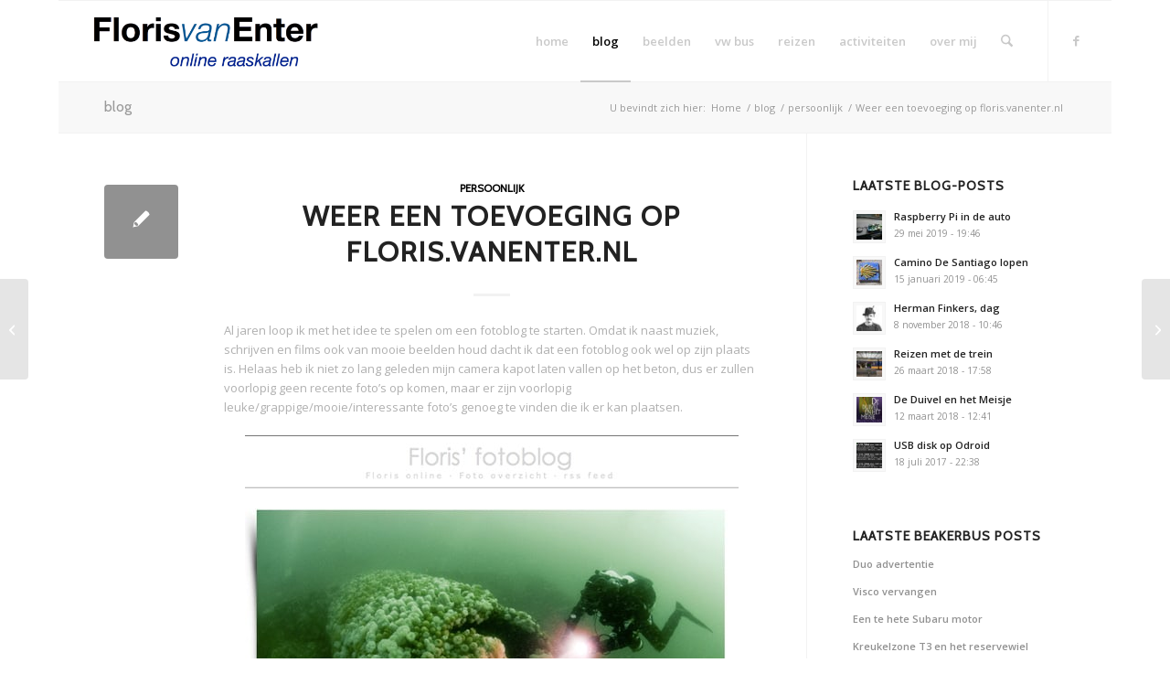

--- FILE ---
content_type: text/html; charset=UTF-8
request_url: https://old.floris.vanenter.nl/2008/weer-een-toevoeging-op-florisvanenternl/
body_size: 21837
content:
<!DOCTYPE html>
<html lang="nl-NL" class="html_boxed responsive av-preloader-disabled  html_header_top html_logo_left html_main_nav_header html_menu_right html_slim html_header_sticky html_header_shrinking html_mobile_menu_phone html_header_searchicon html_content_align_center html_header_unstick_top_disabled html_header_stretch html_elegant-blog html_av-overlay-side html_av-overlay-side-classic html_av-submenu-noclone html_entry_id_1348 av-cookies-no-cookie-consent av-no-preview av-default-lightbox html_text_menu_active av-mobile-menu-switch-default">
<head>
<meta charset="UTF-8" />
<meta name="robots" content="index, follow" />


<!-- mobile setting -->
<meta name="viewport" content="width=device-width, initial-scale=1">

<!-- Scripts/CSS and wp_head hook -->
<title>Weer een toevoeging op floris.vanenter.nl &#8211; The old Floris online</title>
<meta name='robots' content='max-image-preview:large' />
<link rel="alternate" type="application/rss+xml" title="The old Floris online &raquo; feed" href="https://old.floris.vanenter.nl/feed/" />
<link rel="alternate" type="application/rss+xml" title="The old Floris online &raquo; reacties feed" href="https://old.floris.vanenter.nl/comments/feed/" />
<link rel="alternate" title="oEmbed (JSON)" type="application/json+oembed" href="https://old.floris.vanenter.nl/wp-json/oembed/1.0/embed?url=https%3A%2F%2Fold.floris.vanenter.nl%2F2008%2Fweer-een-toevoeging-op-florisvanenternl%2F" />
<link rel="alternate" title="oEmbed (XML)" type="text/xml+oembed" href="https://old.floris.vanenter.nl/wp-json/oembed/1.0/embed?url=https%3A%2F%2Fold.floris.vanenter.nl%2F2008%2Fweer-een-toevoeging-op-florisvanenternl%2F&#038;format=xml" />

<!-- google webfont font replacement -->

			<script type='text/javascript'>

				(function() {

					/*	check if webfonts are disabled by user setting via cookie - or user must opt in.	*/
					var html = document.getElementsByTagName('html')[0];
					var cookie_check = html.className.indexOf('av-cookies-needs-opt-in') >= 0 || html.className.indexOf('av-cookies-can-opt-out') >= 0;
					var allow_continue = true;
					var silent_accept_cookie = html.className.indexOf('av-cookies-user-silent-accept') >= 0;

					if( cookie_check && ! silent_accept_cookie )
					{
						if( ! document.cookie.match(/aviaCookieConsent/) || html.className.indexOf('av-cookies-session-refused') >= 0 )
						{
							allow_continue = false;
						}
						else
						{
							if( ! document.cookie.match(/aviaPrivacyRefuseCookiesHideBar/) )
							{
								allow_continue = false;
							}
							else if( ! document.cookie.match(/aviaPrivacyEssentialCookiesEnabled/) )
							{
								allow_continue = false;
							}
							else if( document.cookie.match(/aviaPrivacyGoogleWebfontsDisabled/) )
							{
								allow_continue = false;
							}
						}
					}

					if( allow_continue )
					{
						var f = document.createElement('link');

						f.type 	= 'text/css';
						f.rel 	= 'stylesheet';
						f.href 	= 'https://fonts.googleapis.com/css?family=Cabin%7COpen+Sans:400,600&display=auto';
						f.id 	= 'avia-google-webfont';

						document.getElementsByTagName('head')[0].appendChild(f);
					}
				})();

			</script>
			<style id='wp-img-auto-sizes-contain-inline-css' type='text/css'>
img:is([sizes=auto i],[sizes^="auto," i]){contain-intrinsic-size:3000px 1500px}
/*# sourceURL=wp-img-auto-sizes-contain-inline-css */
</style>
<style id='wp-emoji-styles-inline-css' type='text/css'>

	img.wp-smiley, img.emoji {
		display: inline !important;
		border: none !important;
		box-shadow: none !important;
		height: 1em !important;
		width: 1em !important;
		margin: 0 0.07em !important;
		vertical-align: -0.1em !important;
		background: none !important;
		padding: 0 !important;
	}
/*# sourceURL=wp-emoji-styles-inline-css */
</style>
<style id='wp-block-library-inline-css' type='text/css'>
:root{--wp-block-synced-color:#7a00df;--wp-block-synced-color--rgb:122,0,223;--wp-bound-block-color:var(--wp-block-synced-color);--wp-editor-canvas-background:#ddd;--wp-admin-theme-color:#007cba;--wp-admin-theme-color--rgb:0,124,186;--wp-admin-theme-color-darker-10:#006ba1;--wp-admin-theme-color-darker-10--rgb:0,107,160.5;--wp-admin-theme-color-darker-20:#005a87;--wp-admin-theme-color-darker-20--rgb:0,90,135;--wp-admin-border-width-focus:2px}@media (min-resolution:192dpi){:root{--wp-admin-border-width-focus:1.5px}}.wp-element-button{cursor:pointer}:root .has-very-light-gray-background-color{background-color:#eee}:root .has-very-dark-gray-background-color{background-color:#313131}:root .has-very-light-gray-color{color:#eee}:root .has-very-dark-gray-color{color:#313131}:root .has-vivid-green-cyan-to-vivid-cyan-blue-gradient-background{background:linear-gradient(135deg,#00d084,#0693e3)}:root .has-purple-crush-gradient-background{background:linear-gradient(135deg,#34e2e4,#4721fb 50%,#ab1dfe)}:root .has-hazy-dawn-gradient-background{background:linear-gradient(135deg,#faaca8,#dad0ec)}:root .has-subdued-olive-gradient-background{background:linear-gradient(135deg,#fafae1,#67a671)}:root .has-atomic-cream-gradient-background{background:linear-gradient(135deg,#fdd79a,#004a59)}:root .has-nightshade-gradient-background{background:linear-gradient(135deg,#330968,#31cdcf)}:root .has-midnight-gradient-background{background:linear-gradient(135deg,#020381,#2874fc)}:root{--wp--preset--font-size--normal:16px;--wp--preset--font-size--huge:42px}.has-regular-font-size{font-size:1em}.has-larger-font-size{font-size:2.625em}.has-normal-font-size{font-size:var(--wp--preset--font-size--normal)}.has-huge-font-size{font-size:var(--wp--preset--font-size--huge)}.has-text-align-center{text-align:center}.has-text-align-left{text-align:left}.has-text-align-right{text-align:right}.has-fit-text{white-space:nowrap!important}#end-resizable-editor-section{display:none}.aligncenter{clear:both}.items-justified-left{justify-content:flex-start}.items-justified-center{justify-content:center}.items-justified-right{justify-content:flex-end}.items-justified-space-between{justify-content:space-between}.screen-reader-text{border:0;clip-path:inset(50%);height:1px;margin:-1px;overflow:hidden;padding:0;position:absolute;width:1px;word-wrap:normal!important}.screen-reader-text:focus{background-color:#ddd;clip-path:none;color:#444;display:block;font-size:1em;height:auto;left:5px;line-height:normal;padding:15px 23px 14px;text-decoration:none;top:5px;width:auto;z-index:100000}html :where(.has-border-color){border-style:solid}html :where([style*=border-top-color]){border-top-style:solid}html :where([style*=border-right-color]){border-right-style:solid}html :where([style*=border-bottom-color]){border-bottom-style:solid}html :where([style*=border-left-color]){border-left-style:solid}html :where([style*=border-width]){border-style:solid}html :where([style*=border-top-width]){border-top-style:solid}html :where([style*=border-right-width]){border-right-style:solid}html :where([style*=border-bottom-width]){border-bottom-style:solid}html :where([style*=border-left-width]){border-left-style:solid}html :where(img[class*=wp-image-]){height:auto;max-width:100%}:where(figure){margin:0 0 1em}html :where(.is-position-sticky){--wp-admin--admin-bar--position-offset:var(--wp-admin--admin-bar--height,0px)}@media screen and (max-width:600px){html :where(.is-position-sticky){--wp-admin--admin-bar--position-offset:0px}}

/*# sourceURL=wp-block-library-inline-css */
</style><style id='global-styles-inline-css' type='text/css'>
:root{--wp--preset--aspect-ratio--square: 1;--wp--preset--aspect-ratio--4-3: 4/3;--wp--preset--aspect-ratio--3-4: 3/4;--wp--preset--aspect-ratio--3-2: 3/2;--wp--preset--aspect-ratio--2-3: 2/3;--wp--preset--aspect-ratio--16-9: 16/9;--wp--preset--aspect-ratio--9-16: 9/16;--wp--preset--color--black: #000000;--wp--preset--color--cyan-bluish-gray: #abb8c3;--wp--preset--color--white: #ffffff;--wp--preset--color--pale-pink: #f78da7;--wp--preset--color--vivid-red: #cf2e2e;--wp--preset--color--luminous-vivid-orange: #ff6900;--wp--preset--color--luminous-vivid-amber: #fcb900;--wp--preset--color--light-green-cyan: #7bdcb5;--wp--preset--color--vivid-green-cyan: #00d084;--wp--preset--color--pale-cyan-blue: #8ed1fc;--wp--preset--color--vivid-cyan-blue: #0693e3;--wp--preset--color--vivid-purple: #9b51e0;--wp--preset--color--metallic-red: #b02b2c;--wp--preset--color--maximum-yellow-red: #edae44;--wp--preset--color--yellow-sun: #eeee22;--wp--preset--color--palm-leaf: #83a846;--wp--preset--color--aero: #7bb0e7;--wp--preset--color--old-lavender: #745f7e;--wp--preset--color--steel-teal: #5f8789;--wp--preset--color--raspberry-pink: #d65799;--wp--preset--color--medium-turquoise: #4ecac2;--wp--preset--gradient--vivid-cyan-blue-to-vivid-purple: linear-gradient(135deg,rgb(6,147,227) 0%,rgb(155,81,224) 100%);--wp--preset--gradient--light-green-cyan-to-vivid-green-cyan: linear-gradient(135deg,rgb(122,220,180) 0%,rgb(0,208,130) 100%);--wp--preset--gradient--luminous-vivid-amber-to-luminous-vivid-orange: linear-gradient(135deg,rgb(252,185,0) 0%,rgb(255,105,0) 100%);--wp--preset--gradient--luminous-vivid-orange-to-vivid-red: linear-gradient(135deg,rgb(255,105,0) 0%,rgb(207,46,46) 100%);--wp--preset--gradient--very-light-gray-to-cyan-bluish-gray: linear-gradient(135deg,rgb(238,238,238) 0%,rgb(169,184,195) 100%);--wp--preset--gradient--cool-to-warm-spectrum: linear-gradient(135deg,rgb(74,234,220) 0%,rgb(151,120,209) 20%,rgb(207,42,186) 40%,rgb(238,44,130) 60%,rgb(251,105,98) 80%,rgb(254,248,76) 100%);--wp--preset--gradient--blush-light-purple: linear-gradient(135deg,rgb(255,206,236) 0%,rgb(152,150,240) 100%);--wp--preset--gradient--blush-bordeaux: linear-gradient(135deg,rgb(254,205,165) 0%,rgb(254,45,45) 50%,rgb(107,0,62) 100%);--wp--preset--gradient--luminous-dusk: linear-gradient(135deg,rgb(255,203,112) 0%,rgb(199,81,192) 50%,rgb(65,88,208) 100%);--wp--preset--gradient--pale-ocean: linear-gradient(135deg,rgb(255,245,203) 0%,rgb(182,227,212) 50%,rgb(51,167,181) 100%);--wp--preset--gradient--electric-grass: linear-gradient(135deg,rgb(202,248,128) 0%,rgb(113,206,126) 100%);--wp--preset--gradient--midnight: linear-gradient(135deg,rgb(2,3,129) 0%,rgb(40,116,252) 100%);--wp--preset--font-size--small: 1rem;--wp--preset--font-size--medium: 1.125rem;--wp--preset--font-size--large: 1.75rem;--wp--preset--font-size--x-large: clamp(1.75rem, 3vw, 2.25rem);--wp--preset--spacing--20: 0.44rem;--wp--preset--spacing--30: 0.67rem;--wp--preset--spacing--40: 1rem;--wp--preset--spacing--50: 1.5rem;--wp--preset--spacing--60: 2.25rem;--wp--preset--spacing--70: 3.38rem;--wp--preset--spacing--80: 5.06rem;--wp--preset--shadow--natural: 6px 6px 9px rgba(0, 0, 0, 0.2);--wp--preset--shadow--deep: 12px 12px 50px rgba(0, 0, 0, 0.4);--wp--preset--shadow--sharp: 6px 6px 0px rgba(0, 0, 0, 0.2);--wp--preset--shadow--outlined: 6px 6px 0px -3px rgb(255, 255, 255), 6px 6px rgb(0, 0, 0);--wp--preset--shadow--crisp: 6px 6px 0px rgb(0, 0, 0);}:root { --wp--style--global--content-size: 800px;--wp--style--global--wide-size: 1130px; }:where(body) { margin: 0; }.wp-site-blocks > .alignleft { float: left; margin-right: 2em; }.wp-site-blocks > .alignright { float: right; margin-left: 2em; }.wp-site-blocks > .aligncenter { justify-content: center; margin-left: auto; margin-right: auto; }:where(.is-layout-flex){gap: 0.5em;}:where(.is-layout-grid){gap: 0.5em;}.is-layout-flow > .alignleft{float: left;margin-inline-start: 0;margin-inline-end: 2em;}.is-layout-flow > .alignright{float: right;margin-inline-start: 2em;margin-inline-end: 0;}.is-layout-flow > .aligncenter{margin-left: auto !important;margin-right: auto !important;}.is-layout-constrained > .alignleft{float: left;margin-inline-start: 0;margin-inline-end: 2em;}.is-layout-constrained > .alignright{float: right;margin-inline-start: 2em;margin-inline-end: 0;}.is-layout-constrained > .aligncenter{margin-left: auto !important;margin-right: auto !important;}.is-layout-constrained > :where(:not(.alignleft):not(.alignright):not(.alignfull)){max-width: var(--wp--style--global--content-size);margin-left: auto !important;margin-right: auto !important;}.is-layout-constrained > .alignwide{max-width: var(--wp--style--global--wide-size);}body .is-layout-flex{display: flex;}.is-layout-flex{flex-wrap: wrap;align-items: center;}.is-layout-flex > :is(*, div){margin: 0;}body .is-layout-grid{display: grid;}.is-layout-grid > :is(*, div){margin: 0;}body{padding-top: 0px;padding-right: 0px;padding-bottom: 0px;padding-left: 0px;}a:where(:not(.wp-element-button)){text-decoration: underline;}:root :where(.wp-element-button, .wp-block-button__link){background-color: #32373c;border-width: 0;color: #fff;font-family: inherit;font-size: inherit;font-style: inherit;font-weight: inherit;letter-spacing: inherit;line-height: inherit;padding-top: calc(0.667em + 2px);padding-right: calc(1.333em + 2px);padding-bottom: calc(0.667em + 2px);padding-left: calc(1.333em + 2px);text-decoration: none;text-transform: inherit;}.has-black-color{color: var(--wp--preset--color--black) !important;}.has-cyan-bluish-gray-color{color: var(--wp--preset--color--cyan-bluish-gray) !important;}.has-white-color{color: var(--wp--preset--color--white) !important;}.has-pale-pink-color{color: var(--wp--preset--color--pale-pink) !important;}.has-vivid-red-color{color: var(--wp--preset--color--vivid-red) !important;}.has-luminous-vivid-orange-color{color: var(--wp--preset--color--luminous-vivid-orange) !important;}.has-luminous-vivid-amber-color{color: var(--wp--preset--color--luminous-vivid-amber) !important;}.has-light-green-cyan-color{color: var(--wp--preset--color--light-green-cyan) !important;}.has-vivid-green-cyan-color{color: var(--wp--preset--color--vivid-green-cyan) !important;}.has-pale-cyan-blue-color{color: var(--wp--preset--color--pale-cyan-blue) !important;}.has-vivid-cyan-blue-color{color: var(--wp--preset--color--vivid-cyan-blue) !important;}.has-vivid-purple-color{color: var(--wp--preset--color--vivid-purple) !important;}.has-metallic-red-color{color: var(--wp--preset--color--metallic-red) !important;}.has-maximum-yellow-red-color{color: var(--wp--preset--color--maximum-yellow-red) !important;}.has-yellow-sun-color{color: var(--wp--preset--color--yellow-sun) !important;}.has-palm-leaf-color{color: var(--wp--preset--color--palm-leaf) !important;}.has-aero-color{color: var(--wp--preset--color--aero) !important;}.has-old-lavender-color{color: var(--wp--preset--color--old-lavender) !important;}.has-steel-teal-color{color: var(--wp--preset--color--steel-teal) !important;}.has-raspberry-pink-color{color: var(--wp--preset--color--raspberry-pink) !important;}.has-medium-turquoise-color{color: var(--wp--preset--color--medium-turquoise) !important;}.has-black-background-color{background-color: var(--wp--preset--color--black) !important;}.has-cyan-bluish-gray-background-color{background-color: var(--wp--preset--color--cyan-bluish-gray) !important;}.has-white-background-color{background-color: var(--wp--preset--color--white) !important;}.has-pale-pink-background-color{background-color: var(--wp--preset--color--pale-pink) !important;}.has-vivid-red-background-color{background-color: var(--wp--preset--color--vivid-red) !important;}.has-luminous-vivid-orange-background-color{background-color: var(--wp--preset--color--luminous-vivid-orange) !important;}.has-luminous-vivid-amber-background-color{background-color: var(--wp--preset--color--luminous-vivid-amber) !important;}.has-light-green-cyan-background-color{background-color: var(--wp--preset--color--light-green-cyan) !important;}.has-vivid-green-cyan-background-color{background-color: var(--wp--preset--color--vivid-green-cyan) !important;}.has-pale-cyan-blue-background-color{background-color: var(--wp--preset--color--pale-cyan-blue) !important;}.has-vivid-cyan-blue-background-color{background-color: var(--wp--preset--color--vivid-cyan-blue) !important;}.has-vivid-purple-background-color{background-color: var(--wp--preset--color--vivid-purple) !important;}.has-metallic-red-background-color{background-color: var(--wp--preset--color--metallic-red) !important;}.has-maximum-yellow-red-background-color{background-color: var(--wp--preset--color--maximum-yellow-red) !important;}.has-yellow-sun-background-color{background-color: var(--wp--preset--color--yellow-sun) !important;}.has-palm-leaf-background-color{background-color: var(--wp--preset--color--palm-leaf) !important;}.has-aero-background-color{background-color: var(--wp--preset--color--aero) !important;}.has-old-lavender-background-color{background-color: var(--wp--preset--color--old-lavender) !important;}.has-steel-teal-background-color{background-color: var(--wp--preset--color--steel-teal) !important;}.has-raspberry-pink-background-color{background-color: var(--wp--preset--color--raspberry-pink) !important;}.has-medium-turquoise-background-color{background-color: var(--wp--preset--color--medium-turquoise) !important;}.has-black-border-color{border-color: var(--wp--preset--color--black) !important;}.has-cyan-bluish-gray-border-color{border-color: var(--wp--preset--color--cyan-bluish-gray) !important;}.has-white-border-color{border-color: var(--wp--preset--color--white) !important;}.has-pale-pink-border-color{border-color: var(--wp--preset--color--pale-pink) !important;}.has-vivid-red-border-color{border-color: var(--wp--preset--color--vivid-red) !important;}.has-luminous-vivid-orange-border-color{border-color: var(--wp--preset--color--luminous-vivid-orange) !important;}.has-luminous-vivid-amber-border-color{border-color: var(--wp--preset--color--luminous-vivid-amber) !important;}.has-light-green-cyan-border-color{border-color: var(--wp--preset--color--light-green-cyan) !important;}.has-vivid-green-cyan-border-color{border-color: var(--wp--preset--color--vivid-green-cyan) !important;}.has-pale-cyan-blue-border-color{border-color: var(--wp--preset--color--pale-cyan-blue) !important;}.has-vivid-cyan-blue-border-color{border-color: var(--wp--preset--color--vivid-cyan-blue) !important;}.has-vivid-purple-border-color{border-color: var(--wp--preset--color--vivid-purple) !important;}.has-metallic-red-border-color{border-color: var(--wp--preset--color--metallic-red) !important;}.has-maximum-yellow-red-border-color{border-color: var(--wp--preset--color--maximum-yellow-red) !important;}.has-yellow-sun-border-color{border-color: var(--wp--preset--color--yellow-sun) !important;}.has-palm-leaf-border-color{border-color: var(--wp--preset--color--palm-leaf) !important;}.has-aero-border-color{border-color: var(--wp--preset--color--aero) !important;}.has-old-lavender-border-color{border-color: var(--wp--preset--color--old-lavender) !important;}.has-steel-teal-border-color{border-color: var(--wp--preset--color--steel-teal) !important;}.has-raspberry-pink-border-color{border-color: var(--wp--preset--color--raspberry-pink) !important;}.has-medium-turquoise-border-color{border-color: var(--wp--preset--color--medium-turquoise) !important;}.has-vivid-cyan-blue-to-vivid-purple-gradient-background{background: var(--wp--preset--gradient--vivid-cyan-blue-to-vivid-purple) !important;}.has-light-green-cyan-to-vivid-green-cyan-gradient-background{background: var(--wp--preset--gradient--light-green-cyan-to-vivid-green-cyan) !important;}.has-luminous-vivid-amber-to-luminous-vivid-orange-gradient-background{background: var(--wp--preset--gradient--luminous-vivid-amber-to-luminous-vivid-orange) !important;}.has-luminous-vivid-orange-to-vivid-red-gradient-background{background: var(--wp--preset--gradient--luminous-vivid-orange-to-vivid-red) !important;}.has-very-light-gray-to-cyan-bluish-gray-gradient-background{background: var(--wp--preset--gradient--very-light-gray-to-cyan-bluish-gray) !important;}.has-cool-to-warm-spectrum-gradient-background{background: var(--wp--preset--gradient--cool-to-warm-spectrum) !important;}.has-blush-light-purple-gradient-background{background: var(--wp--preset--gradient--blush-light-purple) !important;}.has-blush-bordeaux-gradient-background{background: var(--wp--preset--gradient--blush-bordeaux) !important;}.has-luminous-dusk-gradient-background{background: var(--wp--preset--gradient--luminous-dusk) !important;}.has-pale-ocean-gradient-background{background: var(--wp--preset--gradient--pale-ocean) !important;}.has-electric-grass-gradient-background{background: var(--wp--preset--gradient--electric-grass) !important;}.has-midnight-gradient-background{background: var(--wp--preset--gradient--midnight) !important;}.has-small-font-size{font-size: var(--wp--preset--font-size--small) !important;}.has-medium-font-size{font-size: var(--wp--preset--font-size--medium) !important;}.has-large-font-size{font-size: var(--wp--preset--font-size--large) !important;}.has-x-large-font-size{font-size: var(--wp--preset--font-size--x-large) !important;}
/*# sourceURL=global-styles-inline-css */
</style>

<link rel='stylesheet' id='avia-merged-styles-css' href='https://old.floris.vanenter.nl/wp-content/uploads/dynamic_avia/avia-merged-styles-a304b205d255cda1988326ca363646a7---6930176637655.css' type='text/css' media='all' />
<script type="text/javascript" src="https://old.floris.vanenter.nl/wp-includes/js/jquery/jquery.min.js?ver=3.7.1" id="jquery-core-js"></script>
<script type="text/javascript" src="https://old.floris.vanenter.nl/wp-content/uploads/dynamic_avia/avia-head-scripts-7af3b3b4472f39950e8a63b62a0b9d0c---6930175f0cc0b.js" id="avia-head-scripts-js"></script>
<link rel="https://api.w.org/" href="https://old.floris.vanenter.nl/wp-json/" /><link rel="alternate" title="JSON" type="application/json" href="https://old.floris.vanenter.nl/wp-json/wp/v2/posts/1348" /><link rel="EditURI" type="application/rsd+xml" title="RSD" href="https://old.floris.vanenter.nl/xmlrpc.php?rsd" />
<meta name="generator" content="WordPress 6.9" />
<link rel="canonical" href="https://old.floris.vanenter.nl/2008/weer-een-toevoeging-op-florisvanenternl/" />
<link rel='shortlink' href='https://old.floris.vanenter.nl/?p=1348' />

<link rel="icon" href="https://old.floris.vanenter.nl/wp-content/uploads/2015/02/Fl-logo.png" type="image/png">
<!--[if lt IE 9]><script src="https://old.floris.vanenter.nl/wp-content/themes/enfold/js/html5shiv.js"></script><![endif]--><link rel="profile" href="https://gmpg.org/xfn/11" />
<link rel="alternate" type="application/rss+xml" title="The old Floris online RSS2 Feed" href="https://old.floris.vanenter.nl/feed/" />
<link rel="pingback" href="https://old.floris.vanenter.nl/xmlrpc.php" />
<style type="text/css">.recentcomments a{display:inline !important;padding:0 !important;margin:0 !important;}</style>
<!-- To speed up the rendering and to display the site as fast as possible to the user we include some styles and scripts for above the fold content inline -->
<script type="text/javascript">'use strict';var avia_is_mobile=!1;if(/Android|webOS|iPhone|iPad|iPod|BlackBerry|IEMobile|Opera Mini/i.test(navigator.userAgent)&&'ontouchstart' in document.documentElement){avia_is_mobile=!0;document.documentElement.className+=' avia_mobile '}
else{document.documentElement.className+=' avia_desktop '};document.documentElement.className+=' js_active ';(function(){var e=['-webkit-','-moz-','-ms-',''],n='',o=!1,a=!1;for(var t in e){if(e[t]+'transform' in document.documentElement.style){o=!0;n=e[t]+'transform'};if(e[t]+'perspective' in document.documentElement.style){a=!0}};if(o){document.documentElement.className+=' avia_transform '};if(a){document.documentElement.className+=' avia_transform3d '};if(typeof document.getElementsByClassName=='function'&&typeof document.documentElement.getBoundingClientRect=='function'&&avia_is_mobile==!1){if(n&&window.innerHeight>0){setTimeout(function(){var e=0,o={},a=0,t=document.getElementsByClassName('av-parallax'),i=window.pageYOffset||document.documentElement.scrollTop;for(e=0;e<t.length;e++){t[e].style.top='0px';o=t[e].getBoundingClientRect();a=Math.ceil((window.innerHeight+i-o.top)*0.3);t[e].style[n]='translate(0px, '+a+'px)';t[e].style.top='auto';t[e].className+=' enabled-parallax '}},50)}}})();</script><style type="text/css">
		@font-face {font-family: 'entypo-fontello-enfold'; font-weight: normal; font-style: normal; font-display: auto;
		src: url('https://old.floris.vanenter.nl/wp-content/themes/enfold/config-templatebuilder/avia-template-builder/assets/fonts/entypo-fontello-enfold/entypo-fontello-enfold.woff2') format('woff2'),
		url('https://old.floris.vanenter.nl/wp-content/themes/enfold/config-templatebuilder/avia-template-builder/assets/fonts/entypo-fontello-enfold/entypo-fontello-enfold.woff') format('woff'),
		url('https://old.floris.vanenter.nl/wp-content/themes/enfold/config-templatebuilder/avia-template-builder/assets/fonts/entypo-fontello-enfold/entypo-fontello-enfold.ttf') format('truetype'),
		url('https://old.floris.vanenter.nl/wp-content/themes/enfold/config-templatebuilder/avia-template-builder/assets/fonts/entypo-fontello-enfold/entypo-fontello-enfold.svg#entypo-fontello-enfold') format('svg'),
		url('https://old.floris.vanenter.nl/wp-content/themes/enfold/config-templatebuilder/avia-template-builder/assets/fonts/entypo-fontello-enfold/entypo-fontello-enfold.eot'),
		url('https://old.floris.vanenter.nl/wp-content/themes/enfold/config-templatebuilder/avia-template-builder/assets/fonts/entypo-fontello-enfold/entypo-fontello-enfold.eot?#iefix') format('embedded-opentype');
		}

		#top .avia-font-entypo-fontello-enfold, body .avia-font-entypo-fontello-enfold, html body [data-av_iconfont='entypo-fontello-enfold']:before{ font-family: 'entypo-fontello-enfold'; }
		
		@font-face {font-family: 'entypo-fontello'; font-weight: normal; font-style: normal; font-display: auto;
		src: url('https://old.floris.vanenter.nl/wp-content/themes/enfold/config-templatebuilder/avia-template-builder/assets/fonts/entypo-fontello/entypo-fontello.woff2') format('woff2'),
		url('https://old.floris.vanenter.nl/wp-content/themes/enfold/config-templatebuilder/avia-template-builder/assets/fonts/entypo-fontello/entypo-fontello.woff') format('woff'),
		url('https://old.floris.vanenter.nl/wp-content/themes/enfold/config-templatebuilder/avia-template-builder/assets/fonts/entypo-fontello/entypo-fontello.ttf') format('truetype'),
		url('https://old.floris.vanenter.nl/wp-content/themes/enfold/config-templatebuilder/avia-template-builder/assets/fonts/entypo-fontello/entypo-fontello.svg#entypo-fontello') format('svg'),
		url('https://old.floris.vanenter.nl/wp-content/themes/enfold/config-templatebuilder/avia-template-builder/assets/fonts/entypo-fontello/entypo-fontello.eot'),
		url('https://old.floris.vanenter.nl/wp-content/themes/enfold/config-templatebuilder/avia-template-builder/assets/fonts/entypo-fontello/entypo-fontello.eot?#iefix') format('embedded-opentype');
		}

		#top .avia-font-entypo-fontello, body .avia-font-entypo-fontello, html body [data-av_iconfont='entypo-fontello']:before{ font-family: 'entypo-fontello'; }
		</style>

<!--
Debugging Info for Theme support: 

Theme: Enfold
Version: 7.1.1
Installed: enfold
AviaFramework Version: 5.6
AviaBuilder Version: 6.0
aviaElementManager Version: 1.0.1
- - - - - - - - - - -
ChildTheme: Floris 2015
ChildTheme Version: 0.1.0
ChildTheme Installed: enfold

- - - - - - - - - - -
ML:128-PU:28-PLA:2
WP:6.9
Compress: CSS:all theme files - JS:all theme files
Updates: enabled - token has changed and not verified
PLAu:2
-->
</head>

<body id="top" class="wp-singular post-template-default single single-post postid-1348 single-format-standard wp-theme-enfold wp-child-theme-floris boxed rtl_columns av-curtain-numeric cabin open_sans  post-type-post category-persoonlijk post_tag-website" itemscope="itemscope" itemtype="https://schema.org/WebPage" >

	
	<div id='wrap_all'>

	
<header id='header' class='all_colors header_color light_bg_color  av_header_top av_logo_left av_main_nav_header av_menu_right av_slim av_header_sticky av_header_shrinking av_header_stretch av_mobile_menu_phone av_header_searchicon av_header_unstick_top_disabled av_bottom_nav_disabled  av_header_border_disabled'  data-av_shrink_factor='50' role="banner" itemscope="itemscope" itemtype="https://schema.org/WPHeader" >

		<div  id='header_main' class='container_wrap container_wrap_logo'>

        <div class='container av-logo-container'><div class='inner-container'><span class='logo avia-standard-logo'><a href='https://old.floris.vanenter.nl/' class='' aria-label='The old Floris online' ><img src="https://old.floris.vanenter.nl/wp-content/uploads/2015/10/Floris-online-1030x318.png" height="100" width="300" alt='The old Floris online' title='' /></a></span><nav class='main_menu' data-selectname='Selecteer een pagina'  role="navigation" itemscope="itemscope" itemtype="https://schema.org/SiteNavigationElement" ><div class="avia-menu av-main-nav-wrap av_menu_icon_beside"><ul role="menu" class="menu av-main-nav" id="avia-menu"><li role="menuitem" id="menu-item-50" class="menu-item menu-item-type-post_type menu-item-object-page menu-item-home menu-item-top-level menu-item-top-level-1"><a href="https://old.floris.vanenter.nl/" itemprop="url" tabindex="0"><span class="avia-bullet"></span><span class="avia-menu-text">home</span><span class="avia-menu-fx"><span class="avia-arrow-wrap"><span class="avia-arrow"></span></span></span></a></li>
<li role="menuitem" id="menu-item-49" class="menu-item menu-item-type-post_type menu-item-object-page current_page_parent menu-item-top-level menu-item-top-level-2 current-menu-item"><a href="https://old.floris.vanenter.nl/blog/" itemprop="url" tabindex="0"><span class="avia-bullet"></span><span class="avia-menu-text">blog</span><span class="avia-menu-fx"><span class="avia-arrow-wrap"><span class="avia-arrow"></span></span></span></a></li>
<li role="menuitem" id="menu-item-15702" class="menu-item menu-item-type-custom menu-item-object-custom menu-item-has-children menu-item-top-level menu-item-top-level-3"><a href="#" itemprop="url" tabindex="0"><span class="avia-bullet"></span><span class="avia-menu-text">beelden</span><span class="avia-menu-fx"><span class="avia-arrow-wrap"><span class="avia-arrow"></span></span></span></a>


<ul class="sub-menu">
	<li role="menuitem" id="menu-item-17086" class="menu-item menu-item-type-post_type menu-item-object-page"><a href="https://old.floris.vanenter.nl/video/" itemprop="url" tabindex="0"><span class="avia-bullet"></span><span class="avia-menu-text">video</span></a></li>
	<li role="menuitem" id="menu-item-19615" class="menu-item menu-item-type-post_type menu-item-object-page"><a href="https://old.floris.vanenter.nl/instagram/" itemprop="url" tabindex="0"><span class="avia-bullet"></span><span class="avia-menu-text">instagram</span></a></li>
</ul>
</li>
<li role="menuitem" id="menu-item-15738" class="menu-item menu-item-type-post_type menu-item-object-page menu-item-has-children menu-item-top-level menu-item-top-level-4"><a href="https://old.floris.vanenter.nl/bus/" itemprop="url" tabindex="0"><span class="avia-bullet"></span><span class="avia-menu-text">vw bus</span><span class="avia-menu-fx"><span class="avia-arrow-wrap"><span class="avia-arrow"></span></span></span></a>


<ul class="sub-menu">
	<li role="menuitem" id="menu-item-15739" class="menu-item menu-item-type-custom menu-item-object-custom"><a href="http://beakerbus.nl/blog" itemprop="url" tabindex="0"><span class="avia-bullet"></span><span class="avia-menu-text">blog</span></a></li>
	<li role="menuitem" id="menu-item-15740" class="menu-item menu-item-type-custom menu-item-object-custom"><a href="http://beakerbus.nl/bussen/" itemprop="url" tabindex="0"><span class="avia-bullet"></span><span class="avia-menu-text">mijn bussen</span></a></li>
	<li role="menuitem" id="menu-item-15741" class="menu-item menu-item-type-custom menu-item-object-custom"><a href="http://beakerbus.nl/links/" itemprop="url" tabindex="0"><span class="avia-bullet"></span><span class="avia-menu-text">links</span></a></li>
	<li role="menuitem" id="menu-item-15742" class="menu-item menu-item-type-custom menu-item-object-custom"><a href="http://beakerbus.nl/bus-forum/" itemprop="url" tabindex="0"><span class="avia-bullet"></span><span class="avia-menu-text">bus-forum</span></a></li>
</ul>
</li>
<li role="menuitem" id="menu-item-15746" class="menu-item menu-item-type-post_type menu-item-object-page menu-item-has-children menu-item-top-level menu-item-top-level-5"><a href="https://old.floris.vanenter.nl/reizen/" itemprop="url" tabindex="0"><span class="avia-bullet"></span><span class="avia-menu-text">reizen</span><span class="avia-menu-fx"><span class="avia-arrow-wrap"><span class="avia-arrow"></span></span></span></a>


<ul class="sub-menu">
	<li role="menuitem" id="menu-item-17183" class="menu-item menu-item-type-custom menu-item-object-custom"><a href="http://beakerbus.nl/reizen/" itemprop="url" tabindex="0"><span class="avia-bullet"></span><span class="avia-menu-text">overzicht van mijn reizen</span></a></li>
	<li role="menuitem" id="menu-item-17184" class="menu-item menu-item-type-custom menu-item-object-custom menu-item-has-children"><a href="http://beakerbus.nl/reizen/inspiratie/" itemprop="url" tabindex="0"><span class="avia-bullet"></span><span class="avia-menu-text">inspiratie</span></a>
	<ul class="sub-menu">
		<li role="menuitem" id="menu-item-17182" class="menu-item menu-item-type-custom menu-item-object-custom"><a href="http://beakerbus.nl/2014/strata-florida-bezoeken/" itemprop="url" tabindex="0"><span class="avia-bullet"></span><span class="avia-menu-text">greenlanen op de Strata Florida</span></a></li>
	</ul>
</li>
</ul>
</li>
<li role="menuitem" id="menu-item-15308" class="menu-item menu-item-type-custom menu-item-object-custom menu-item-has-children menu-item-top-level menu-item-top-level-6"><a href="#" itemprop="url" tabindex="0"><span class="avia-bullet"></span><span class="avia-menu-text">activiteiten</span><span class="avia-menu-fx"><span class="avia-arrow-wrap"><span class="avia-arrow"></span></span></span></a>


<ul class="sub-menu">
	<li role="menuitem" id="menu-item-15309" class="menu-item menu-item-type-post_type menu-item-object-page"><a href="https://old.floris.vanenter.nl/motorrijden/" itemprop="url" tabindex="0"><span class="avia-bullet"></span><span class="avia-menu-text">motorrijden</span></a></li>
	<li role="menuitem" id="menu-item-15613" class="menu-item menu-item-type-post_type menu-item-object-page"><a href="https://old.floris.vanenter.nl/duiken/" itemprop="url" tabindex="0"><span class="avia-bullet"></span><span class="avia-menu-text">duiken</span></a></li>
	<li role="menuitem" id="menu-item-48" class="menu-item menu-item-type-post_type menu-item-object-page"><a href="https://old.floris.vanenter.nl/skileraar/" itemprop="url" tabindex="0"><span class="avia-bullet"></span><span class="avia-menu-text">skileraar</span></a></li>
	<li role="menuitem" id="menu-item-17163" class="menu-item menu-item-type-post_type menu-item-object-page"><a href="https://old.floris.vanenter.nl/schrijven/" itemprop="url" tabindex="0"><span class="avia-bullet"></span><span class="avia-menu-text">schrijven</span></a></li>
</ul>
</li>
<li role="menuitem" id="menu-item-15634" class="menu-item menu-item-type-post_type menu-item-object-page menu-item-has-children menu-item-top-level menu-item-top-level-7"><a href="https://old.floris.vanenter.nl/over/" itemprop="url" tabindex="0"><span class="avia-bullet"></span><span class="avia-menu-text">over mij</span><span class="avia-menu-fx"><span class="avia-arrow-wrap"><span class="avia-arrow"></span></span></span></a>


<ul class="sub-menu">
	<li role="menuitem" id="menu-item-15807" class="menu-item menu-item-type-post_type menu-item-object-page"><a href="https://old.floris.vanenter.nl/entermi/" itemprop="url" tabindex="0"><span class="avia-bullet"></span><span class="avia-menu-text">EnterMI: freelancer</span></a></li>
	<li role="menuitem" id="menu-item-15644" class="menu-item menu-item-type-post_type menu-item-object-page"><a href="https://old.floris.vanenter.nl/over/beakerflo/" itemprop="url" tabindex="0"><span class="avia-bullet"></span><span class="avia-menu-text">Beaker &#038; BeakerFlo</span></a></li>
</ul>
</li>
<li id="menu-item-search" class="noMobile menu-item menu-item-search-dropdown menu-item-avia-special" role="menuitem"><a class="avia-svg-icon avia-font-svg_entypo-fontello" aria-label="Zoek" href="?s=" rel="nofollow" title="Klik om het zoekinvoerveld te openen" data-avia-search-tooltip="
&lt;search&gt;
	&lt;form role=&quot;search&quot; action=&quot;https://old.floris.vanenter.nl/&quot; id=&quot;searchform&quot; method=&quot;get&quot; class=&quot;&quot;&gt;
		&lt;div&gt;
&lt;span class=&#039;av_searchform_search avia-svg-icon avia-font-svg_entypo-fontello&#039; data-av_svg_icon=&#039;search&#039; data-av_iconset=&#039;svg_entypo-fontello&#039;&gt;&lt;svg version=&quot;1.1&quot; xmlns=&quot;http://www.w3.org/2000/svg&quot; width=&quot;25&quot; height=&quot;32&quot; viewBox=&quot;0 0 25 32&quot; preserveAspectRatio=&quot;xMidYMid meet&quot; aria-labelledby=&#039;av-svg-title-1&#039; aria-describedby=&#039;av-svg-desc-1&#039; role=&quot;graphics-symbol&quot; aria-hidden=&quot;true&quot;&gt;
&lt;title id=&#039;av-svg-title-1&#039;&gt;Search&lt;/title&gt;
&lt;desc id=&#039;av-svg-desc-1&#039;&gt;Search&lt;/desc&gt;
&lt;path d=&quot;M24.704 24.704q0.96 1.088 0.192 1.984l-1.472 1.472q-1.152 1.024-2.176 0l-6.080-6.080q-2.368 1.344-4.992 1.344-4.096 0-7.136-3.040t-3.040-7.136 2.88-7.008 6.976-2.912 7.168 3.040 3.072 7.136q0 2.816-1.472 5.184zM3.008 13.248q0 2.816 2.176 4.992t4.992 2.176 4.832-2.016 2.016-4.896q0-2.816-2.176-4.96t-4.992-2.144-4.832 2.016-2.016 4.832z&quot;&gt;&lt;/path&gt;
&lt;/svg&gt;&lt;/span&gt;			&lt;input type=&quot;submit&quot; value=&quot;&quot; id=&quot;searchsubmit&quot; class=&quot;button&quot; title=&quot;Voer ten minste 3 tekens in om zoekresultaten in een vervolgkeuzelijst weer te geven of klik om naar de pagina met zoekresultaten te gaan om alle resultaten weer te geven&quot; /&gt;
			&lt;input type=&quot;search&quot; id=&quot;s&quot; name=&quot;s&quot; value=&quot;&quot; aria-label=&#039;Zoek&#039; placeholder=&#039;Zoek&#039; required /&gt;
		&lt;/div&gt;
	&lt;/form&gt;
&lt;/search&gt;
" data-av_svg_icon='search' data-av_iconset='svg_entypo-fontello'><svg version="1.1" xmlns="http://www.w3.org/2000/svg" width="25" height="32" viewBox="0 0 25 32" preserveAspectRatio="xMidYMid meet" aria-labelledby='av-svg-title-2' aria-describedby='av-svg-desc-2' role="graphics-symbol" aria-hidden="true">
<title id='av-svg-title-2'>Klik om het zoekinvoerveld te openen</title>
<desc id='av-svg-desc-2'>Klik om het zoekinvoerveld te openen</desc>
<path d="M24.704 24.704q0.96 1.088 0.192 1.984l-1.472 1.472q-1.152 1.024-2.176 0l-6.080-6.080q-2.368 1.344-4.992 1.344-4.096 0-7.136-3.040t-3.040-7.136 2.88-7.008 6.976-2.912 7.168 3.040 3.072 7.136q0 2.816-1.472 5.184zM3.008 13.248q0 2.816 2.176 4.992t4.992 2.176 4.832-2.016 2.016-4.896q0-2.816-2.176-4.96t-4.992-2.144-4.832 2.016-2.016 4.832z"></path>
</svg><span class="avia_hidden_link_text">Zoek</span></a></li><li class="av-burger-menu-main menu-item-avia-special " role="menuitem">
	        			<a href="#" aria-label="Menu" aria-hidden="false">
							<span class="av-hamburger av-hamburger--spin av-js-hamburger">
								<span class="av-hamburger-box">
						          <span class="av-hamburger-inner"></span>
						          <strong>Menu</strong>
								</span>
							</span>
							<span class="avia_hidden_link_text">Menu</span>
						</a>
	        		   </li></ul></div><ul class='noLightbox social_bookmarks icon_count_1'><li class='social_bookmarks_facebook av-social-link-facebook social_icon_1 avia_social_iconfont'><a  target="_blank" aria-label="Link naar Facebook" href='https://www.facebook.com/enterfl' data-av_icon='' data-av_iconfont='entypo-fontello' title="Link naar Facebook" desc="Link naar Facebook" title='Link naar Facebook'><span class='avia_hidden_link_text'>Link naar Facebook</span></a></li></ul></nav></div> </div> 
		<!-- end container_wrap-->
		</div>
<div class="header_bg"></div>
<!-- end header -->
</header>

	<div id='main' class='all_colors' data-scroll-offset='88'>

	<div class='stretch_full container_wrap alternate_color light_bg_color title_container'><div class='container'><strong class='main-title entry-title '><a href='https://old.floris.vanenter.nl/blog/' rel='bookmark' title='Permanente Link: blog'  itemprop="headline" >blog</a></strong><div class="breadcrumb breadcrumbs avia-breadcrumbs"><div class="breadcrumb-trail" ><span class="trail-before"><span class="breadcrumb-title">U bevindt zich hier:</span></span> <span  itemscope="itemscope" itemtype="https://schema.org/BreadcrumbList" ><span  itemscope="itemscope" itemtype="https://schema.org/ListItem" itemprop="itemListElement" ><a itemprop="url" href="https://old.floris.vanenter.nl" title="The old Floris online" rel="home" class="trail-begin"><span itemprop="name">Home</span></a><span itemprop="position" class="hidden">1</span></span></span> <span class="sep">/</span> <span  itemscope="itemscope" itemtype="https://schema.org/BreadcrumbList" ><span  itemscope="itemscope" itemtype="https://schema.org/ListItem" itemprop="itemListElement" ><a itemprop="url" href="https://old.floris.vanenter.nl/blog/" title="blog"><span itemprop="name">blog</span></a><span itemprop="position" class="hidden">2</span></span></span> <span class="sep">/</span> <span  itemscope="itemscope" itemtype="https://schema.org/BreadcrumbList" ><span  itemscope="itemscope" itemtype="https://schema.org/ListItem" itemprop="itemListElement" ><a itemprop="url" href="https://old.floris.vanenter.nl/topics/persoonlijk/"><span itemprop="name">persoonlijk</span></a><span itemprop="position" class="hidden">3</span></span></span> <span class="sep">/</span> <span class="trail-end">Weer een toevoeging op floris.vanenter.nl</span></div></div></div></div>
		<div class='container_wrap container_wrap_first main_color sidebar_right'>

			<div class='container template-blog template-single-blog '>

				<main class='content units av-content-small alpha  av-blog-meta-author-disabled av-blog-meta-comments-disabled av-blog-meta-html-info-disabled av-main-single'  role="main" itemscope="itemscope" itemtype="https://schema.org/Blog" >

					<article class="post-entry post-entry-type-standard post-entry-1348 post-loop-1 post-parity-odd post-entry-last single-small  post-1348 post type-post status-publish format-standard hentry category-persoonlijk tag-website"  itemscope="itemscope" itemtype="https://schema.org/BlogPosting" itemprop="blogPost" ><div class="blog-meta"><a href="" class='small-preview'  title="Weer een toevoeging op floris.vanenter.nl"   itemprop="image" itemscope="itemscope" itemtype="https://schema.org/ImageObject" ><span class='iconfont avia-svg-icon avia-font-svg_entypo-fontello' data-av_svg_icon='pencil' data-av_iconset='svg_entypo-fontello' ><svg version="1.1" xmlns="http://www.w3.org/2000/svg" width="25" height="32" viewBox="0 0 25 32" preserveAspectRatio="xMidYMid meet" role="graphics-symbol" aria-hidden="true">
<path d="M22.976 5.44q1.024 1.024 1.504 2.048t0.48 1.536v0.512l-8.064 8.064-9.28 9.216-7.616 1.664 1.6-7.68 9.28-9.216 8.064-8.064q1.728-0.384 4.032 1.92zM7.168 25.92l0.768-0.768q-0.064-1.408-1.664-3.008-0.704-0.704-1.44-1.12t-1.12-0.416l-0.448-0.064-0.704 0.768-0.576 2.56q0.896 0.512 1.472 1.088 0.768 0.768 1.152 1.536z"></path>
</svg></span></a></div><div class='entry-content-wrapper clearfix standard-content'><header class="entry-content-header" aria-label="Bericht: Weer een toevoeging op floris.vanenter.nl"><div class="av-heading-wrapper"><span class="blog-categories minor-meta"><a href="https://old.floris.vanenter.nl/topics/persoonlijk/" rel="tag">persoonlijk</a></span><h1 class='post-title entry-title '  itemprop="headline" >Weer een toevoeging op floris.vanenter.nl<span class="post-format-icon minor-meta"></span></h1></div></header><span class="av-vertical-delimiter"></span><div class="entry-content"  itemprop="text" ><p>Al jaren loop ik met het idee te spelen om een fotoblog te starten. Omdat ik naast muziek, schrijven en films ook van mooie beelden houd dacht ik dat een fotoblog ook wel op zijn plaats is. Helaas heb ik niet zo lang geleden mijn camera kapot laten vallen op het beton, dus er zullen voorlopig geen recente foto&#8217;s op komen, maar er zijn voorlopig leuke/grappige/mooie/interessante foto&#8217;s genoeg te vinden die ik er kan plaatsen.<br />
<img decoding="async" class="aligncenter" title="Een screendump van de site" src="http://old.floris.vanenter.nl/wp-content/uploads/2008/12/fotoblog_dump.jpg" alt="" /></p>
<p><span id="more-1348"></span>De bedoeling is dat hier eigen foto&#8217;s komen te staan, maar soms leen ik foto&#8217;s van dingen uit mijn naaste omgeving. Zo kan je af en toe een foto van <a title="Get Wet Maritiem &amp; Veiligheid" href="http://www.getwet.nl" target="_blank">Get Wet Maritiem &amp; Veiligheid</a> vinden omdat ik hier een leuke bijbaan heb of misschien wel een foto van vrienden van mij, mits ik toestemming krijg.</p>
<p>Klik hier of op een foto voor het fotoblog.<br />
Of hier een overzicht van foto&#8217;s die al gepost zijn.</p>
</div><span class="post-meta-infos"><time class="date-container minor-meta updated"  itemprop="datePublished" datetime="2008-12-08T17:39:58+01:00" >8 december 2008</time></span><footer class="entry-footer"><span class="blog-tags minor-meta"><strong>Tags:</strong><span> <a href="https://old.floris.vanenter.nl/tag/website/" rel="tag">website</a></span></span><div class='av-social-sharing-box av-social-sharing-box-default av-social-sharing-box-fullwidth'><div class="av-share-box"><h5 class='av-share-link-description av-no-toc '>Deel dit stuk</h5><ul class="av-share-box-list noLightbox"><li class='av-share-link av-social-link-facebook avia_social_iconfont' ><a target="_blank" aria-label="Delen op Facebook" href='https://www.facebook.com/sharer.php?u=https://old.floris.vanenter.nl/2008/weer-een-toevoeging-op-florisvanenternl/&#038;t=Weer%20een%20toevoeging%20op%20floris.vanenter.nl' data-av_icon='' data-av_iconfont='entypo-fontello'  title='' data-avia-related-tooltip='Delen op Facebook'><span class='avia_hidden_link_text'>Delen op Facebook</span></a></li><li class='av-share-link av-social-link-twitter avia_social_iconfont' ><a target="_blank" aria-label="Delen op X" href='https://twitter.com/share?text=Weer%20een%20toevoeging%20op%20floris.vanenter.nl&#038;url=https://old.floris.vanenter.nl/?p=1348' data-av_icon='' data-av_iconfont='entypo-fontello'  title='' data-avia-related-tooltip='Delen op X'><span class='avia_hidden_link_text'>Delen op X</span></a></li><li class='av-share-link av-social-link-whatsapp avia_social_iconfont' ><a target="_blank" aria-label="Delen op WhatsApp" href='https://api.whatsapp.com/send?text=https://old.floris.vanenter.nl/2008/weer-een-toevoeging-op-florisvanenternl/' data-av_icon='' data-av_iconfont='entypo-fontello'  title='' data-avia-related-tooltip='Delen op WhatsApp'><span class='avia_hidden_link_text'>Delen op WhatsApp</span></a></li><li class='av-share-link av-social-link-pinterest avia_social_iconfont' ><a target="_blank" aria-label="Delen op Pinterest" href='https://pinterest.com/pin/create/button/?url=https%3A%2F%2Fold.floris.vanenter.nl%2F2008%2Fweer-een-toevoeging-op-florisvanenternl%2F&#038;description=Weer%20een%20toevoeging%20op%20floris.vanenter.nl&#038;media=' data-av_icon='' data-av_iconfont='entypo-fontello'  title='' data-avia-related-tooltip='Delen op Pinterest'><span class='avia_hidden_link_text'>Delen op Pinterest</span></a></li><li class='av-share-link av-social-link-linkedin avia_social_iconfont' ><a target="_blank" aria-label="Delen op LinkedIn" href='https://linkedin.com/shareArticle?mini=true&#038;title=Weer%20een%20toevoeging%20op%20floris.vanenter.nl&#038;url=https://old.floris.vanenter.nl/2008/weer-een-toevoeging-op-florisvanenternl/' data-av_icon='' data-av_iconfont='entypo-fontello'  title='' data-avia-related-tooltip='Delen op LinkedIn'><span class='avia_hidden_link_text'>Delen op LinkedIn</span></a></li><li class='av-share-link av-social-link-tumblr avia_social_iconfont' ><a target="_blank" aria-label="Delen op Tumblr" href='https://www.tumblr.com/share/link?url=https%3A%2F%2Fold.floris.vanenter.nl%2F2008%2Fweer-een-toevoeging-op-florisvanenternl%2F&#038;name=Weer%20een%20toevoeging%20op%20floris.vanenter.nl&#038;description=Al%20jaren%20loop%20ik%20met%20het%20idee%20te%20spelen%20om%20een%20fotoblog%20te%20starten.%20Omdat%20ik%20naast%20muziek%2C%20schrijven%20en%20films%20ook%20van%20mooie%20beelden%20houd%20dacht%20ik%20dat%20een%20fotoblog%20ook%20wel%20op%20zijn%20plaats%20is.%20Helaas%20heb%20ik%20niet%20zo%20lang%20geleden%20mijn%20camera%20kapot%20laten%20vallen%20op%20het%20beton%2C%20dus%20er%20zullen%20%5B%E2%80%A6%5D' data-av_icon='' data-av_iconfont='entypo-fontello'  title='' data-avia-related-tooltip='Delen op Tumblr'><span class='avia_hidden_link_text'>Delen op Tumblr</span></a></li><li class='av-share-link av-social-link-mail avia_social_iconfont' ><a  aria-label="Delen via e-mail" href='mailto:?subject=Weer%20een%20toevoeging%20op%20floris.vanenter.nl&#038;body=https://old.floris.vanenter.nl/2008/weer-een-toevoeging-op-florisvanenternl/' data-av_icon='' data-av_iconfont='entypo-fontello'  title='' data-avia-related-tooltip='Delen via e-mail'><span class='avia_hidden_link_text'>Delen via e-mail</span></a></li></ul></div></div></footer><div class='post_delimiter'></div></div><div class="post_author_timeline"></div><span class='hidden'>
				<span class='av-structured-data'  itemprop="image" itemscope="itemscope" itemtype="https://schema.org/ImageObject" >
						<span itemprop='url'>https://old.floris.vanenter.nl/wp-content/uploads/2015/10/Floris-online-1030x318.png</span>
						<span itemprop='height'>0</span>
						<span itemprop='width'>0</span>
				</span>
				<span class='av-structured-data'  itemprop="publisher" itemtype="https://schema.org/Organization" itemscope="itemscope" >
						<span itemprop='name'></span>
						<span itemprop='logo' itemscope itemtype='https://schema.org/ImageObject'>
							<span itemprop='url'>https://old.floris.vanenter.nl/wp-content/uploads/2015/10/Floris-online-1030x318.png</span>
						</span>
				</span><span class='av-structured-data'  itemprop="author" itemscope="itemscope" itemtype="https://schema.org/Person" ><span itemprop='name'></span></span><span class='av-structured-data'  itemprop="datePublished" datetime="2008-12-08T17:39:58+01:00" >2008-12-08 17:39:58</span><span class='av-structured-data'  itemprop="dateModified" itemtype="https://schema.org/dateModified" >2015-05-04 11:51:02</span><span class='av-structured-data'  itemprop="mainEntityOfPage" itemtype="https://schema.org/mainEntityOfPage" ><span itemprop='name'>Weer een toevoeging op floris.vanenter.nl</span></span></span></article><div class='single-small'></div><div class='related_posts clearfix av-related-style-tooltip'><h5 class="related_title">Misschien ook iets voor u</h5><div class="related_entries_container"><div class='av_one_eighth no_margin  alpha relThumb relThumb1 relThumbOdd post-format-standard related_column'><a href='https://old.floris.vanenter.nl/2009/paypal-ideal-is-dat-handig/' class='relThumWrap noLightbox' aria-label='Link naar: Paypal, iDEAL is dat handig?'><span class='related_image_wrap' data-avia-related-tooltip="Paypal, iDEAL is dat handig?"><img width="180" height="180" src="https://old.floris.vanenter.nl/wp-content/uploads/2009/06/paypal-180x180.jpg" class="wp-image-16160 avia-img-lazy-loading-16160 attachment-square size-square wp-post-image" alt="" title="paypal" decoding="async" loading="lazy" /><span class='related-format-icon '><span class='related-format-icon-inner avia-svg-icon avia-font-svg_entypo-fontello' data-av_svg_icon='pencil' data-av_iconset='svg_entypo-fontello'><svg version="1.1" xmlns="http://www.w3.org/2000/svg" width="25" height="32" viewBox="0 0 25 32" preserveAspectRatio="xMidYMid meet" role="graphics-symbol" aria-hidden="true">
<path d="M22.976 5.44q1.024 1.024 1.504 2.048t0.48 1.536v0.512l-8.064 8.064-9.28 9.216-7.616 1.664 1.6-7.68 9.28-9.216 8.064-8.064q1.728-0.384 4.032 1.92zM7.168 25.92l0.768-0.768q-0.064-1.408-1.664-3.008-0.704-0.704-1.44-1.12t-1.12-0.416l-0.448-0.064-0.704 0.768-0.576 2.56q0.896 0.512 1.472 1.088 0.768 0.768 1.152 1.536z"></path>
</svg></span></span></span><strong class="av-related-title">Paypal, iDEAL is dat handig?</strong></a></div><div class='av_one_eighth no_margin   relThumb relThumb2 relThumbEven post-format-standard related_column'><a href='https://old.floris.vanenter.nl/2007/it-kennis-vergroten/' class='relThumWrap noLightbox' aria-label='Link naar: IT kennis vergroten?'><span class='related_image_wrap' data-avia-related-tooltip="IT kennis vergroten?"><img width="175" height="150" src="https://old.floris.vanenter.nl/wp-content/uploads/2007/04/itidiots.com_.jpg" class="wp-image-17666 avia-img-lazy-loading-17666 attachment-square size-square wp-post-image" alt="" title="itidiots.com" decoding="async" loading="lazy" /><span class='related-format-icon '><span class='related-format-icon-inner avia-svg-icon avia-font-svg_entypo-fontello' data-av_svg_icon='pencil' data-av_iconset='svg_entypo-fontello'><svg version="1.1" xmlns="http://www.w3.org/2000/svg" width="25" height="32" viewBox="0 0 25 32" preserveAspectRatio="xMidYMid meet" role="graphics-symbol" aria-hidden="true">
<path d="M22.976 5.44q1.024 1.024 1.504 2.048t0.48 1.536v0.512l-8.064 8.064-9.28 9.216-7.616 1.664 1.6-7.68 9.28-9.216 8.064-8.064q1.728-0.384 4.032 1.92zM7.168 25.92l0.768-0.768q-0.064-1.408-1.664-3.008-0.704-0.704-1.44-1.12t-1.12-0.416l-0.448-0.064-0.704 0.768-0.576 2.56q0.896 0.512 1.472 1.088 0.768 0.768 1.152 1.536z"></path>
</svg></span></span></span><strong class="av-related-title">IT kennis vergroten?</strong></a></div><div class='av_one_eighth no_margin   relThumb relThumb3 relThumbOdd post-format-standard related_column'><a href='https://old.floris.vanenter.nl/2013/troubleshoot-mysql-connecties/' class='relThumWrap noLightbox' aria-label='Link naar: Troubleshoot MySQL connecties'><span class='related_image_wrap' data-avia-related-tooltip="Troubleshoot MySQL connecties"><img width="180" height="180" src="https://old.floris.vanenter.nl/wp-content/uploads/2013/07/mysql_hosting-180x180.jpg" class="wp-image-15907 avia-img-lazy-loading-15907 attachment-square size-square wp-post-image" alt="mysql" title="mysql" decoding="async" loading="lazy" /><span class='related-format-icon '><span class='related-format-icon-inner avia-svg-icon avia-font-svg_entypo-fontello' data-av_svg_icon='pencil' data-av_iconset='svg_entypo-fontello'><svg version="1.1" xmlns="http://www.w3.org/2000/svg" width="25" height="32" viewBox="0 0 25 32" preserveAspectRatio="xMidYMid meet" role="graphics-symbol" aria-hidden="true">
<path d="M22.976 5.44q1.024 1.024 1.504 2.048t0.48 1.536v0.512l-8.064 8.064-9.28 9.216-7.616 1.664 1.6-7.68 9.28-9.216 8.064-8.064q1.728-0.384 4.032 1.92zM7.168 25.92l0.768-0.768q-0.064-1.408-1.664-3.008-0.704-0.704-1.44-1.12t-1.12-0.416l-0.448-0.064-0.704 0.768-0.576 2.56q0.896 0.512 1.472 1.088 0.768 0.768 1.152 1.536z"></path>
</svg></span></span></span><strong class="av-related-title">Troubleshoot MySQL connecties</strong></a></div><div class='av_one_eighth no_margin   relThumb relThumb4 relThumbEven post-format-standard related_column'><a href='https://old.floris.vanenter.nl/2008/smtp-servers/' class='relThumWrap noLightbox' aria-label='Link naar: SMTP servers'><span class='related_image_wrap' data-avia-related-tooltip="SMTP servers"><img width="180" height="180" src="https://old.floris.vanenter.nl/wp-content/uploads/2009/07/datacenter-180x180.jpg" class="wp-image-16165 avia-img-lazy-loading-16165 attachment-square size-square wp-post-image" alt="" title="datacenter" decoding="async" loading="lazy" /><span class='related-format-icon '><span class='related-format-icon-inner avia-svg-icon avia-font-svg_entypo-fontello' data-av_svg_icon='pencil' data-av_iconset='svg_entypo-fontello'><svg version="1.1" xmlns="http://www.w3.org/2000/svg" width="25" height="32" viewBox="0 0 25 32" preserveAspectRatio="xMidYMid meet" role="graphics-symbol" aria-hidden="true">
<path d="M22.976 5.44q1.024 1.024 1.504 2.048t0.48 1.536v0.512l-8.064 8.064-9.28 9.216-7.616 1.664 1.6-7.68 9.28-9.216 8.064-8.064q1.728-0.384 4.032 1.92zM7.168 25.92l0.768-0.768q-0.064-1.408-1.664-3.008-0.704-0.704-1.44-1.12t-1.12-0.416l-0.448-0.064-0.704 0.768-0.576 2.56q0.896 0.512 1.472 1.088 0.768 0.768 1.152 1.536z"></path>
</svg></span></span></span><strong class="av-related-title">SMTP servers</strong></a></div><div class='av_one_eighth no_margin   relThumb relThumb5 relThumbOdd post-format-standard related_column'><a href='https://old.floris.vanenter.nl/2011/social-media-buttons/' class='relThumWrap noLightbox' aria-label='Link naar: Social Media buttons'><span class='related_image_wrap' data-avia-related-tooltip="Social Media buttons"><img width="180" height="106" src="https://old.floris.vanenter.nl/wp-content/uploads/2011/06/Screen-shot-2011-06-19-at-20.45.41-180x106.png" class="wp-image-13966 avia-img-lazy-loading-13966 attachment-square size-square wp-post-image" alt="" title="Screen-shot-2011-06-19-at-20.45.41.png" decoding="async" loading="lazy" /><span class='related-format-icon '><span class='related-format-icon-inner avia-svg-icon avia-font-svg_entypo-fontello' data-av_svg_icon='pencil' data-av_iconset='svg_entypo-fontello'><svg version="1.1" xmlns="http://www.w3.org/2000/svg" width="25" height="32" viewBox="0 0 25 32" preserveAspectRatio="xMidYMid meet" role="graphics-symbol" aria-hidden="true">
<path d="M22.976 5.44q1.024 1.024 1.504 2.048t0.48 1.536v0.512l-8.064 8.064-9.28 9.216-7.616 1.664 1.6-7.68 9.28-9.216 8.064-8.064q1.728-0.384 4.032 1.92zM7.168 25.92l0.768-0.768q-0.064-1.408-1.664-3.008-0.704-0.704-1.44-1.12t-1.12-0.416l-0.448-0.064-0.704 0.768-0.576 2.56q0.896 0.512 1.472 1.088 0.768 0.768 1.152 1.536z"></path>
</svg></span></span></span><strong class="av-related-title">Social Media buttons</strong></a></div><div class='av_one_eighth no_margin   relThumb relThumb6 relThumbEven post-format-standard related_column'><a href='https://old.floris.vanenter.nl/2010/website-screendump/' class='relThumWrap noLightbox' aria-label='Link naar: Website &#8220;screendump&#8221;'><span class='related_image_wrap' data-avia-related-tooltip="Website &#8220;screendump&#8221;"><img width="150" height="150" src="https://old.floris.vanenter.nl/wp-content/uploads/2010/04/Screen-shot-2010-04-12-at-14.43.26-150x150.png" class="wp-image-14189 avia-img-lazy-loading-14189 attachment-square size-square wp-post-image" alt="" title="Screen-shot-2010-04-12-at-14.43.26-150&#215;150.png" decoding="async" loading="lazy" /><span class='related-format-icon '><span class='related-format-icon-inner avia-svg-icon avia-font-svg_entypo-fontello' data-av_svg_icon='pencil' data-av_iconset='svg_entypo-fontello'><svg version="1.1" xmlns="http://www.w3.org/2000/svg" width="25" height="32" viewBox="0 0 25 32" preserveAspectRatio="xMidYMid meet" role="graphics-symbol" aria-hidden="true">
<path d="M22.976 5.44q1.024 1.024 1.504 2.048t0.48 1.536v0.512l-8.064 8.064-9.28 9.216-7.616 1.664 1.6-7.68 9.28-9.216 8.064-8.064q1.728-0.384 4.032 1.92zM7.168 25.92l0.768-0.768q-0.064-1.408-1.664-3.008-0.704-0.704-1.44-1.12t-1.12-0.416l-0.448-0.064-0.704 0.768-0.576 2.56q0.896 0.512 1.472 1.088 0.768 0.768 1.152 1.536z"></path>
</svg></span></span></span><strong class="av-related-title">Website &#8220;screendump&#8221;</strong></a></div><div class='av_one_eighth no_margin   relThumb relThumb7 relThumbOdd post-format-standard related_column'><a href='https://old.floris.vanenter.nl/2015/interactieve-kaarten-op-de-site/' class='relThumWrap noLightbox' aria-label='Link naar: Interactieve kaarten op de site'><span class='related_image_wrap' data-avia-related-tooltip="Interactieve kaarten op de site"><img width="180" height="180" src="https://old.floris.vanenter.nl/wp-content/uploads/2015/05/map-thumb-180x180.png" class="wp-image-17768 avia-img-lazy-loading-17768 attachment-square size-square wp-post-image" alt="" title="map-thumb" decoding="async" loading="lazy" /><span class='related-format-icon '><span class='related-format-icon-inner avia-svg-icon avia-font-svg_entypo-fontello' data-av_svg_icon='pencil' data-av_iconset='svg_entypo-fontello'><svg version="1.1" xmlns="http://www.w3.org/2000/svg" width="25" height="32" viewBox="0 0 25 32" preserveAspectRatio="xMidYMid meet" role="graphics-symbol" aria-hidden="true">
<path d="M22.976 5.44q1.024 1.024 1.504 2.048t0.48 1.536v0.512l-8.064 8.064-9.28 9.216-7.616 1.664 1.6-7.68 9.28-9.216 8.064-8.064q1.728-0.384 4.032 1.92zM7.168 25.92l0.768-0.768q-0.064-1.408-1.664-3.008-0.704-0.704-1.44-1.12t-1.12-0.416l-0.448-0.064-0.704 0.768-0.576 2.56q0.896 0.512 1.472 1.088 0.768 0.768 1.152 1.536z"></path>
</svg></span></span></span><strong class="av-related-title">Interactieve kaarten op de site</strong></a></div><div class='av_one_eighth no_margin  omega relThumb relThumb8 relThumbEven post-format-standard related_column'><a href='https://old.floris.vanenter.nl/2011/na-3-jaar-een-nieuwe-layout/' class='relThumWrap noLightbox' aria-label='Link naar: Na 3 jaar een nieuwe layout'><span class='related_image_wrap' data-avia-related-tooltip="Na 3 jaar een nieuwe layout"><img width="180" height="180" src="https://old.floris.vanenter.nl/wp-content/uploads/2012/07/Floris-online-in-digitale-vorm-thumb-180x180.jpg" class="wp-image-15965 avia-img-lazy-loading-15965 attachment-square size-square wp-post-image" alt="" title="Floris-online-in-digitale-vorm-thumb" decoding="async" loading="lazy" /><span class='related-format-icon '><span class='related-format-icon-inner avia-svg-icon avia-font-svg_entypo-fontello' data-av_svg_icon='pencil' data-av_iconset='svg_entypo-fontello'><svg version="1.1" xmlns="http://www.w3.org/2000/svg" width="25" height="32" viewBox="0 0 25 32" preserveAspectRatio="xMidYMid meet" role="graphics-symbol" aria-hidden="true">
<path d="M22.976 5.44q1.024 1.024 1.504 2.048t0.48 1.536v0.512l-8.064 8.064-9.28 9.216-7.616 1.664 1.6-7.68 9.28-9.216 8.064-8.064q1.728-0.384 4.032 1.92zM7.168 25.92l0.768-0.768q-0.064-1.408-1.664-3.008-0.704-0.704-1.44-1.12t-1.12-0.416l-0.448-0.064-0.704 0.768-0.576 2.56q0.896 0.512 1.472 1.088 0.768 0.768 1.152 1.536z"></path>
</svg></span></span></span><strong class="av-related-title">Na 3 jaar een nieuwe layout</strong></a></div></div></div>


<div class='comment-entry post-entry'>


</div>

				<!--end content-->
				</main>

				<aside class='sidebar sidebar_right   alpha units' aria-label="Zijbalk"  role="complementary" itemscope="itemscope" itemtype="https://schema.org/WPSideBar" ><div class="inner_sidebar extralight-border"><section id="newsbox-2" class="widget clearfix avia-widget-container newsbox"><h3 class="widgettitle">laatste blog-posts</h3><ul class="news-wrap image_size_widget"><li class="news-content post-format-standard"><div class="news-link"><a class='news-thumb ' title="Lees: Raspberry Pi in de auto" href="https://old.floris.vanenter.nl/2019/raspberry-pi-in-de-auto/"><img width="36" height="36" src="https://old.floris.vanenter.nl/wp-content/uploads/2018/01/raspberrypi-gps-data-36x36.jpg" class="wp-image-20921 avia-img-lazy-loading-20921 attachment-widget size-widget wp-post-image" alt="" decoding="async" loading="lazy" /></a><div class="news-headline"><a class='news-title' title="Lees: Raspberry Pi in de auto" href="https://old.floris.vanenter.nl/2019/raspberry-pi-in-de-auto/">Raspberry Pi in de auto</a><span class="news-time">29 mei 2019 - 19:46</span></div></div></li><li class="news-content post-format-standard"><div class="news-link"><a class='news-thumb ' title="Lees: Camino De Santiago lopen" href="https://old.floris.vanenter.nl/2019/camino-de-santiago-lopen/"><img width="36" height="36" src="https://old.floris.vanenter.nl/wp-content/uploads/2013/01/CaminoShell-36x36.jpg" class="wp-image-13145 avia-img-lazy-loading-13145 attachment-widget size-widget wp-post-image" alt="" decoding="async" loading="lazy" /></a><div class="news-headline"><a class='news-title' title="Lees: Camino De Santiago lopen" href="https://old.floris.vanenter.nl/2019/camino-de-santiago-lopen/">Camino De Santiago lopen</a><span class="news-time">15 januari 2019 - 06:45</span></div></div></li><li class="news-content post-format-standard"><div class="news-link"><a class='news-thumb ' title="Lees: Herman Finkers, dag" href="https://old.floris.vanenter.nl/2018/herman-finkers-dag/"><img width="36" height="36" src="https://old.floris.vanenter.nl/wp-content/uploads/2018/11/unnamed-36x36.jpg" class="wp-image-22187 avia-img-lazy-loading-22187 attachment-widget size-widget wp-post-image" alt="" decoding="async" loading="lazy" /></a><div class="news-headline"><a class='news-title' title="Lees: Herman Finkers, dag" href="https://old.floris.vanenter.nl/2018/herman-finkers-dag/">Herman Finkers, dag</a><span class="news-time">8 november 2018 - 10:46</span></div></div></li><li class="news-content post-format-standard"><div class="news-link"><a class='news-thumb ' title="Lees: Reizen met de trein" href="https://old.floris.vanenter.nl/2018/reizen-met-de-trein/"><img width="36" height="36" src="https://old.floris.vanenter.nl/wp-content/uploads/2018/03/treinblog-36x36.jpg" class="wp-image-21021 avia-img-lazy-loading-21021 attachment-widget size-widget wp-post-image" alt="" decoding="async" loading="lazy" /></a><div class="news-headline"><a class='news-title' title="Lees: Reizen met de trein" href="https://old.floris.vanenter.nl/2018/reizen-met-de-trein/">Reizen met de trein</a><span class="news-time">26 maart 2018 - 17:58</span></div></div></li><li class="news-content post-format-standard"><div class="news-link"><a class='news-thumb ' title="Lees: De Duivel en het Meisje" href="https://old.floris.vanenter.nl/2018/duivel-en-meisje/"><img width="36" height="36" src="https://old.floris.vanenter.nl/wp-content/uploads/2018/03/9029509759-36x36.jpg" class="wp-image-21016 avia-img-lazy-loading-21016 attachment-widget size-widget wp-post-image" alt="" decoding="async" loading="lazy" /></a><div class="news-headline"><a class='news-title' title="Lees: De Duivel en het Meisje" href="https://old.floris.vanenter.nl/2018/duivel-en-meisje/">De Duivel en het Meisje</a><span class="news-time">12 maart 2018 - 12:41</span></div></div></li><li class="news-content post-format-standard"><div class="news-link"><a class='news-thumb ' title="Lees: USB disk op Odroid" href="https://old.floris.vanenter.nl/2017/usb-disk-op-odroid/"><img width="36" height="36" src="https://old.floris.vanenter.nl/wp-content/uploads/2017/07/terminal-36x36.png" class="wp-image-20900 avia-img-lazy-loading-20900 attachment-widget size-widget wp-post-image" alt="" decoding="async" loading="lazy" /></a><div class="news-headline"><a class='news-title' title="Lees: USB disk op Odroid" href="https://old.floris.vanenter.nl/2017/usb-disk-op-odroid/">USB disk op Odroid</a><span class="news-time">18 juli 2017 - 22:38</span></div></div></li></ul><span class="seperator extralight-border"></span></section><section id="rss-3" class="widget clearfix widget_rss"><h3 class="widgettitle"><a class="rsswidget rss-widget-feed" href="http://beakerbus.nl/feed/"><img class="rss-widget-icon" style="border:0" width="14" height="14" src="https://old.floris.vanenter.nl/wp-includes/images/rss.png" alt="RSS" loading="lazy" /></a> <a class="rsswidget rss-widget-title" href="https://beakerbus.nl/">laatste beakerbus posts</a></h3><ul><li><a class='rsswidget' href='https://beakerbus.nl/2022/duo-advertentie/'>Duo advertentie</a></li><li><a class='rsswidget' href='https://beakerbus.nl/2022/visco-vervangen/'>Visco vervangen</a></li><li><a class='rsswidget' href='https://beakerbus.nl/2021/een-te-hete-subaru-motor/'>Een te hete Subaru motor</a></li><li><a class='rsswidget' href='https://beakerbus.nl/2021/kreukelzone-t3-en-het-reservewiel/'>Kreukelzone T3 en het reservewiel</a></li><li><a class='rsswidget' href='https://beakerbus.nl/2021/de-vering-piept-en-kraakt/'>De vering piept en kraakt</a></li></ul><span class="seperator extralight-border"></span></section><section id="recent-comments-2" class="widget clearfix widget_recent_comments"><h3 class="widgettitle">laatste reacties</h3><ul id="recentcomments"><li class="recentcomments"><span class="comment-author-link"><a href="https://www.theorieboekauto.com/" class="url" rel="ugc external nofollow">Hero</a></span> op <a href="https://old.floris.vanenter.nl/2012/muziek-op-de-motor/#comment-52039">Muziek op de motor</a></li><li class="recentcomments"><span class="comment-author-link"><a href="https://old.floris.vanenter.nl/to-prep-or-not-to-prep/" class="url" rel="ugc">To prep or not to prep? - Floris online</a></span> op <a href="https://old.floris.vanenter.nl/2015/wecken-inmaken/#comment-52038">Wecken, inmaken</a></li><li class="recentcomments"><span class="comment-author-link"><a href="https://old.floris.vanenter.nl/to-prep-or-not-to-prep/" class="url" rel="ugc">To prep or not to prep? - Floris online</a></span> op <a href="https://old.floris.vanenter.nl/2015/altijd-stroom-met-de-wakawaka-base/#comment-52037">Altijd stroom met de WakaWaka Base</a></li><li class="recentcomments"><span class="comment-author-link"><a href="https://entermi.nl/2014/1-apache-meerdere-websites/" class="url" rel="ugc external nofollow">1 apache, meerdere websites &#8211; EnterMI, IT consultancy</a></span> op <a href="https://old.floris.vanenter.nl/2014/ubuntu-server-ipv-windows/#comment-52036">Ubuntu server ipv Windows</a></li><li class="recentcomments"><span class="comment-author-link">Interactieve kaarten op de site &#8211; EnterMI, IT consultancy</span> op <a href="https://old.floris.vanenter.nl/2015/wordpress-google-maps-plug-in/#comment-52035">WordPress + Google Maps = Plug-in?</a></li></ul><span class="seperator extralight-border"></span></section><section id="categories-2" class="widget clearfix widget_categories"><h3 class="widgettitle">categorieën</h3>
			<ul>
					<li class="cat-item cat-item-22"><a href="https://old.floris.vanenter.nl/topics/lopen/">(hard)lopen</a> (22)
</li>
	<li class="cat-item cat-item-11"><a href="https://old.floris.vanenter.nl/topics/water/">(onder)water</a> (112)
</li>
	<li class="cat-item cat-item-48"><a href="https://old.floris.vanenter.nl/topics/apple/">Apple</a> (152)
</li>
	<li class="cat-item cat-item-23"><a href="https://old.floris.vanenter.nl/topics/computers/">computers</a> (164)
</li>
	<li class="cat-item cat-item-125"><a href="https://old.floris.vanenter.nl/topics/eten/">eten</a> (12)
</li>
	<li class="cat-item cat-item-24"><a href="https://old.floris.vanenter.nl/topics/fun/">fun</a> (100)
</li>
	<li class="cat-item cat-item-52"><a href="https://old.floris.vanenter.nl/topics/gps/">GPS</a> (9)
</li>
	<li class="cat-item cat-item-27"><a href="https://old.floris.vanenter.nl/topics/land-rover/">Land Rover</a> (53)
</li>
	<li class="cat-item cat-item-4"><a href="https://old.floris.vanenter.nl/topics/motor/">motorrijden</a> (39)
</li>
	<li class="cat-item cat-item-6"><a href="https://old.floris.vanenter.nl/topics/muziek/">muziek</a> (119)
</li>
	<li class="cat-item cat-item-9"><a href="https://old.floris.vanenter.nl/topics/persoonlijk/">persoonlijk</a> (351)
</li>
	<li class="cat-item cat-item-29"><a href="https://old.floris.vanenter.nl/topics/terreinrijden/">terreinrijden</a> (26)
</li>
	<li class="cat-item cat-item-39"><a href="https://old.floris.vanenter.nl/topics/tv-films/">tv &amp; films</a> (61)
</li>
	<li class="cat-item cat-item-1"><a href="https://old.floris.vanenter.nl/topics/uncategorized/">Uncategorized</a> (2)
</li>
	<li class="cat-item cat-item-14"><a href="https://old.floris.vanenter.nl/topics/vakantie/">vakantie</a> (47)
</li>
	<li class="cat-item cat-item-247"><a href="https://old.floris.vanenter.nl/topics/video/">video</a> (32)
</li>
	<li class="cat-item cat-item-62"><a href="https://old.floris.vanenter.nl/topics/bus/">vw bus</a> (27)
</li>
	<li class="cat-item cat-item-74"><a href="https://old.floris.vanenter.nl/topics/wintersport/">wintersport</a> (27)
</li>
	<li class="cat-item cat-item-292"><a href="https://old.floris.vanenter.nl/topics/wonen/">wonen</a> (2)
</li>
			</ul>

			<span class="seperator extralight-border"></span></section><section id="tag_cloud-2" class="widget clearfix widget_tag_cloud"><h3 class="widgettitle">tags</h3><div class="tagcloud"><a href="https://old.floris.vanenter.nl/tag/4x4/" class="tag-cloud-link tag-link-316 tag-link-position-1" style="font-size: 11pt;" aria-label="4x4 (14 items)">4x4</a>
<a href="https://old.floris.vanenter.nl/tag/amsterdam/" class="tag-cloud-link tag-link-16 tag-link-position-2" style="font-size: 12.333333333333pt;" aria-label="Amsterdam (17 items)">Amsterdam</a>
<a href="https://old.floris.vanenter.nl/tag/belgie/" class="tag-cloud-link tag-link-30 tag-link-position-3" style="font-size: 9.3333333333333pt;" aria-label="België (11 items)">België</a>
<a href="https://old.floris.vanenter.nl/tag/bier/" class="tag-cloud-link tag-link-34 tag-link-position-4" style="font-size: 11.833333333333pt;" aria-label="bier (16 items)">bier</a>
<a href="https://old.floris.vanenter.nl/tag/bmw/" class="tag-cloud-link tag-link-36 tag-link-position-5" style="font-size: 12.333333333333pt;" aria-label="BMW (17 items)">BMW</a>
<a href="https://old.floris.vanenter.nl/tag/cms/" class="tag-cloud-link tag-link-56 tag-link-position-6" style="font-size: 13.333333333333pt;" aria-label="CMS (20 items)">CMS</a>
<a href="https://old.floris.vanenter.nl/tag/duiken/" class="tag-cloud-link tag-link-12 tag-link-position-7" style="font-size: 22pt;" aria-label="duiken (68 items)">duiken</a>
<a href="https://old.floris.vanenter.nl/tag/duikforum/" class="tag-cloud-link tag-link-41 tag-link-position-8" style="font-size: 9.3333333333333pt;" aria-label="Duikforum (11 items)">Duikforum</a>
<a href="https://old.floris.vanenter.nl/tag/egypte/" class="tag-cloud-link tag-link-15 tag-link-position-9" style="font-size: 8.6666666666667pt;" aria-label="Egypte (10 items)">Egypte</a>
<a href="https://old.floris.vanenter.nl/tag/facebook/" class="tag-cloud-link tag-link-77 tag-link-position-10" style="font-size: 8pt;" aria-label="Facebook (9 items)">Facebook</a>
<a href="https://old.floris.vanenter.nl/tag/floris/" class="tag-cloud-link tag-link-19 tag-link-position-11" style="font-size: 11.333333333333pt;" aria-label="Floris (15 items)">Floris</a>
<a href="https://old.floris.vanenter.nl/tag/forward-control/" class="tag-cloud-link tag-link-28 tag-link-position-12" style="font-size: 8.6666666666667pt;" aria-label="Forward Control (10 items)">Forward Control</a>
<a href="https://old.floris.vanenter.nl/tag/foto/" class="tag-cloud-link tag-link-154 tag-link-position-13" style="font-size: 16.666666666667pt;" aria-label="foto (32 items)">foto</a>
<a href="https://old.floris.vanenter.nl/tag/fugen/" class="tag-cloud-link tag-link-80 tag-link-position-14" style="font-size: 9.8333333333333pt;" aria-label="Fügen (12 items)">Fügen</a>
<a href="https://old.floris.vanenter.nl/tag/gedicht/" class="tag-cloud-link tag-link-10 tag-link-position-15" style="font-size: 18.166666666667pt;" aria-label="gedicht (40 items)">gedicht</a>
<a href="https://old.floris.vanenter.nl/tag/get-wet/" class="tag-cloud-link tag-link-51 tag-link-position-16" style="font-size: 14pt;" aria-label="Get Wet (22 items)">Get Wet</a>
<a href="https://old.floris.vanenter.nl/tag/gopro/" class="tag-cloud-link tag-link-97 tag-link-position-17" style="font-size: 17.333333333333pt;" aria-label="GoPro (35 items)">GoPro</a>
<a href="https://old.floris.vanenter.nl/tag/grap/" class="tag-cloud-link tag-link-141 tag-link-position-18" style="font-size: 10.5pt;" aria-label="grap (13 items)">grap</a>
<a href="https://old.floris.vanenter.nl/tag/ipad/" class="tag-cloud-link tag-link-75 tag-link-position-19" style="font-size: 10.5pt;" aria-label="iPad (13 items)">iPad</a>
<a href="https://old.floris.vanenter.nl/tag/iphone/" class="tag-cloud-link tag-link-63 tag-link-position-20" style="font-size: 20pt;" aria-label="iPhone (52 items)">iPhone</a>
<a href="https://old.floris.vanenter.nl/tag/ipod/" class="tag-cloud-link tag-link-49 tag-link-position-21" style="font-size: 13.333333333333pt;" aria-label="iPod (20 items)">iPod</a>
<a href="https://old.floris.vanenter.nl/tag/itunes/" class="tag-cloud-link tag-link-50 tag-link-position-22" style="font-size: 14.666666666667pt;" aria-label="iTunes (24 items)">iTunes</a>
<a href="https://old.floris.vanenter.nl/tag/klaudie/" class="tag-cloud-link tag-link-220 tag-link-position-23" style="font-size: 10.5pt;" aria-label="Klaudie (13 items)">Klaudie</a>
<a href="https://old.floris.vanenter.nl/tag/lowlands/" class="tag-cloud-link tag-link-65 tag-link-position-24" style="font-size: 10.5pt;" aria-label="Lowlands (13 items)">Lowlands</a>
<a href="https://old.floris.vanenter.nl/tag/macbook/" class="tag-cloud-link tag-link-54 tag-link-position-25" style="font-size: 15.5pt;" aria-label="MacBook (27 items)">MacBook</a>
<a href="https://old.floris.vanenter.nl/tag/maritiem-trainer/" class="tag-cloud-link tag-link-42 tag-link-position-26" style="font-size: 8.6666666666667pt;" aria-label="maritiem trainer (10 items)">maritiem trainer</a>
<a href="https://old.floris.vanenter.nl/tag/microsoft/" class="tag-cloud-link tag-link-25 tag-link-position-27" style="font-size: 16.666666666667pt;" aria-label="Microsoft (32 items)">Microsoft</a>
<a href="https://old.floris.vanenter.nl/tag/nederland/" class="tag-cloud-link tag-link-111 tag-link-position-28" style="font-size: 13.666666666667pt;" aria-label="nederland (21 items)">nederland</a>
<a href="https://old.floris.vanenter.nl/tag/noordzee/" class="tag-cloud-link tag-link-43 tag-link-position-29" style="font-size: 10.5pt;" aria-label="Noordzee (13 items)">Noordzee</a>
<a href="https://old.floris.vanenter.nl/tag/offroad/" class="tag-cloud-link tag-link-31 tag-link-position-30" style="font-size: 9.3333333333333pt;" aria-label="offroad (11 items)">offroad</a>
<a href="https://old.floris.vanenter.nl/tag/offroadboyz/" class="tag-cloud-link tag-link-251 tag-link-position-31" style="font-size: 11.333333333333pt;" aria-label="Offroadboyz (15 items)">Offroadboyz</a>
<a href="https://old.floris.vanenter.nl/tag/os-x/" class="tag-cloud-link tag-link-55 tag-link-position-32" style="font-size: 13.666666666667pt;" aria-label="OS X (21 items)">OS X</a>
<a href="https://old.floris.vanenter.nl/tag/quote/" class="tag-cloud-link tag-link-64 tag-link-position-33" style="font-size: 18.666666666667pt;" aria-label="quote (43 items)">quote</a>
<a href="https://old.floris.vanenter.nl/tag/range-rover/" class="tag-cloud-link tag-link-61 tag-link-position-34" style="font-size: 8pt;" aria-label="Range Rover (9 items)">Range Rover</a>
<a href="https://old.floris.vanenter.nl/tag/reizen/" class="tag-cloud-link tag-link-13 tag-link-position-35" style="font-size: 12.666666666667pt;" aria-label="reizen (18 items)">reizen</a>
<a href="https://old.floris.vanenter.nl/tag/scripts/" class="tag-cloud-link tag-link-45 tag-link-position-36" style="font-size: 9.3333333333333pt;" aria-label="scripts (11 items)">scripts</a>
<a href="https://old.floris.vanenter.nl/tag/skileraar/" class="tag-cloud-link tag-link-82 tag-link-position-37" style="font-size: 12.333333333333pt;" aria-label="skileraar (17 items)">skileraar</a>
<a href="https://old.floris.vanenter.nl/tag/t3/" class="tag-cloud-link tag-link-86 tag-link-position-38" style="font-size: 10.5pt;" aria-label="t3 (13 items)">t3</a>
<a href="https://old.floris.vanenter.nl/tag/twitter/" class="tag-cloud-link tag-link-72 tag-link-position-39" style="font-size: 9.3333333333333pt;" aria-label="twitter (11 items)">twitter</a>
<a href="https://old.floris.vanenter.nl/tag/video/" class="tag-cloud-link tag-link-69 tag-link-position-40" style="font-size: 11.833333333333pt;" aria-label="video (16 items)">video</a>
<a href="https://old.floris.vanenter.nl/tag/website/" class="tag-cloud-link tag-link-67 tag-link-position-41" style="font-size: 14pt;" aria-label="website (22 items)">website</a>
<a href="https://old.floris.vanenter.nl/tag/werk/" class="tag-cloud-link tag-link-87 tag-link-position-42" style="font-size: 8.6666666666667pt;" aria-label="werk (10 items)">werk</a>
<a href="https://old.floris.vanenter.nl/tag/windows/" class="tag-cloud-link tag-link-26 tag-link-position-43" style="font-size: 14.833333333333pt;" aria-label="Windows (25 items)">Windows</a>
<a href="https://old.floris.vanenter.nl/tag/wordpress/" class="tag-cloud-link tag-link-57 tag-link-position-44" style="font-size: 12.333333333333pt;" aria-label="wordpress (17 items)">wordpress</a>
<a href="https://old.floris.vanenter.nl/tag/youtube/" class="tag-cloud-link tag-link-79 tag-link-position-45" style="font-size: 17pt;" aria-label="YouTube (34 items)">YouTube</a></div>
<span class="seperator extralight-border"></span></section><section id="archives-2" class="widget clearfix widget_archive"><h3 class="widgettitle">archief</h3>		<label class="screen-reader-text" for="archives-dropdown-2">archief</label>
		<select id="archives-dropdown-2" name="archive-dropdown">
			
			<option value="">Maand selecteren</option>
				<option value='https://old.floris.vanenter.nl/2019/05/'> mei 2019 &nbsp;(1)</option>
	<option value='https://old.floris.vanenter.nl/2019/01/'> januari 2019 &nbsp;(1)</option>
	<option value='https://old.floris.vanenter.nl/2018/11/'> november 2018 &nbsp;(1)</option>
	<option value='https://old.floris.vanenter.nl/2018/03/'> maart 2018 &nbsp;(2)</option>
	<option value='https://old.floris.vanenter.nl/2017/07/'> juli 2017 &nbsp;(3)</option>
	<option value='https://old.floris.vanenter.nl/2017/06/'> juni 2017 &nbsp;(3)</option>
	<option value='https://old.floris.vanenter.nl/2017/05/'> mei 2017 &nbsp;(1)</option>
	<option value='https://old.floris.vanenter.nl/2017/04/'> april 2017 &nbsp;(2)</option>
	<option value='https://old.floris.vanenter.nl/2017/03/'> maart 2017 &nbsp;(5)</option>
	<option value='https://old.floris.vanenter.nl/2017/02/'> februari 2017 &nbsp;(4)</option>
	<option value='https://old.floris.vanenter.nl/2017/01/'> januari 2017 &nbsp;(1)</option>
	<option value='https://old.floris.vanenter.nl/2016/11/'> november 2016 &nbsp;(2)</option>
	<option value='https://old.floris.vanenter.nl/2016/10/'> oktober 2016 &nbsp;(3)</option>
	<option value='https://old.floris.vanenter.nl/2016/09/'> september 2016 &nbsp;(8)</option>
	<option value='https://old.floris.vanenter.nl/2016/08/'> augustus 2016 &nbsp;(4)</option>
	<option value='https://old.floris.vanenter.nl/2016/07/'> juli 2016 &nbsp;(3)</option>
	<option value='https://old.floris.vanenter.nl/2016/06/'> juni 2016 &nbsp;(3)</option>
	<option value='https://old.floris.vanenter.nl/2016/05/'> mei 2016 &nbsp;(1)</option>
	<option value='https://old.floris.vanenter.nl/2016/03/'> maart 2016 &nbsp;(4)</option>
	<option value='https://old.floris.vanenter.nl/2016/02/'> februari 2016 &nbsp;(1)</option>
	<option value='https://old.floris.vanenter.nl/2016/01/'> januari 2016 &nbsp;(1)</option>
	<option value='https://old.floris.vanenter.nl/2015/12/'> december 2015 &nbsp;(5)</option>
	<option value='https://old.floris.vanenter.nl/2015/11/'> november 2015 &nbsp;(4)</option>
	<option value='https://old.floris.vanenter.nl/2015/10/'> oktober 2015 &nbsp;(3)</option>
	<option value='https://old.floris.vanenter.nl/2015/09/'> september 2015 &nbsp;(2)</option>
	<option value='https://old.floris.vanenter.nl/2015/08/'> augustus 2015 &nbsp;(7)</option>
	<option value='https://old.floris.vanenter.nl/2015/07/'> juli 2015 &nbsp;(5)</option>
	<option value='https://old.floris.vanenter.nl/2015/06/'> juni 2015 &nbsp;(7)</option>
	<option value='https://old.floris.vanenter.nl/2015/05/'> mei 2015 &nbsp;(6)</option>
	<option value='https://old.floris.vanenter.nl/2015/04/'> april 2015 &nbsp;(2)</option>
	<option value='https://old.floris.vanenter.nl/2015/03/'> maart 2015 &nbsp;(2)</option>
	<option value='https://old.floris.vanenter.nl/2015/02/'> februari 2015 &nbsp;(3)</option>
	<option value='https://old.floris.vanenter.nl/2015/01/'> januari 2015 &nbsp;(5)</option>
	<option value='https://old.floris.vanenter.nl/2014/12/'> december 2014 &nbsp;(3)</option>
	<option value='https://old.floris.vanenter.nl/2014/11/'> november 2014 &nbsp;(1)</option>
	<option value='https://old.floris.vanenter.nl/2014/10/'> oktober 2014 &nbsp;(5)</option>
	<option value='https://old.floris.vanenter.nl/2014/09/'> september 2014 &nbsp;(1)</option>
	<option value='https://old.floris.vanenter.nl/2014/08/'> augustus 2014 &nbsp;(2)</option>
	<option value='https://old.floris.vanenter.nl/2014/07/'> juli 2014 &nbsp;(3)</option>
	<option value='https://old.floris.vanenter.nl/2014/06/'> juni 2014 &nbsp;(2)</option>
	<option value='https://old.floris.vanenter.nl/2014/05/'> mei 2014 &nbsp;(1)</option>
	<option value='https://old.floris.vanenter.nl/2014/04/'> april 2014 &nbsp;(1)</option>
	<option value='https://old.floris.vanenter.nl/2014/02/'> februari 2014 &nbsp;(3)</option>
	<option value='https://old.floris.vanenter.nl/2014/01/'> januari 2014 &nbsp;(1)</option>
	<option value='https://old.floris.vanenter.nl/2013/12/'> december 2013 &nbsp;(2)</option>
	<option value='https://old.floris.vanenter.nl/2013/10/'> oktober 2013 &nbsp;(7)</option>
	<option value='https://old.floris.vanenter.nl/2013/09/'> september 2013 &nbsp;(6)</option>
	<option value='https://old.floris.vanenter.nl/2013/08/'> augustus 2013 &nbsp;(6)</option>
	<option value='https://old.floris.vanenter.nl/2013/07/'> juli 2013 &nbsp;(2)</option>
	<option value='https://old.floris.vanenter.nl/2013/06/'> juni 2013 &nbsp;(3)</option>
	<option value='https://old.floris.vanenter.nl/2013/05/'> mei 2013 &nbsp;(3)</option>
	<option value='https://old.floris.vanenter.nl/2013/04/'> april 2013 &nbsp;(5)</option>
	<option value='https://old.floris.vanenter.nl/2013/03/'> maart 2013 &nbsp;(5)</option>
	<option value='https://old.floris.vanenter.nl/2013/02/'> februari 2013 &nbsp;(1)</option>
	<option value='https://old.floris.vanenter.nl/2013/01/'> januari 2013 &nbsp;(8)</option>
	<option value='https://old.floris.vanenter.nl/2012/12/'> december 2012 &nbsp;(2)</option>
	<option value='https://old.floris.vanenter.nl/2012/11/'> november 2012 &nbsp;(5)</option>
	<option value='https://old.floris.vanenter.nl/2012/10/'> oktober 2012 &nbsp;(6)</option>
	<option value='https://old.floris.vanenter.nl/2012/09/'> september 2012 &nbsp;(4)</option>
	<option value='https://old.floris.vanenter.nl/2012/08/'> augustus 2012 &nbsp;(10)</option>
	<option value='https://old.floris.vanenter.nl/2012/07/'> juli 2012 &nbsp;(8)</option>
	<option value='https://old.floris.vanenter.nl/2012/06/'> juni 2012 &nbsp;(3)</option>
	<option value='https://old.floris.vanenter.nl/2012/05/'> mei 2012 &nbsp;(8)</option>
	<option value='https://old.floris.vanenter.nl/2012/04/'> april 2012 &nbsp;(10)</option>
	<option value='https://old.floris.vanenter.nl/2012/03/'> maart 2012 &nbsp;(3)</option>
	<option value='https://old.floris.vanenter.nl/2012/02/'> februari 2012 &nbsp;(5)</option>
	<option value='https://old.floris.vanenter.nl/2012/01/'> januari 2012 &nbsp;(3)</option>
	<option value='https://old.floris.vanenter.nl/2011/12/'> december 2011 &nbsp;(2)</option>
	<option value='https://old.floris.vanenter.nl/2011/11/'> november 2011 &nbsp;(19)</option>
	<option value='https://old.floris.vanenter.nl/2011/10/'> oktober 2011 &nbsp;(12)</option>
	<option value='https://old.floris.vanenter.nl/2011/09/'> september 2011 &nbsp;(12)</option>
	<option value='https://old.floris.vanenter.nl/2011/08/'> augustus 2011 &nbsp;(12)</option>
	<option value='https://old.floris.vanenter.nl/2011/07/'> juli 2011 &nbsp;(13)</option>
	<option value='https://old.floris.vanenter.nl/2011/06/'> juni 2011 &nbsp;(16)</option>
	<option value='https://old.floris.vanenter.nl/2011/05/'> mei 2011 &nbsp;(6)</option>
	<option value='https://old.floris.vanenter.nl/2011/04/'> april 2011 &nbsp;(3)</option>
	<option value='https://old.floris.vanenter.nl/2011/03/'> maart 2011 &nbsp;(4)</option>
	<option value='https://old.floris.vanenter.nl/2011/02/'> februari 2011 &nbsp;(8)</option>
	<option value='https://old.floris.vanenter.nl/2011/01/'> januari 2011 &nbsp;(1)</option>
	<option value='https://old.floris.vanenter.nl/2010/12/'> december 2010 &nbsp;(4)</option>
	<option value='https://old.floris.vanenter.nl/2010/11/'> november 2010 &nbsp;(4)</option>
	<option value='https://old.floris.vanenter.nl/2010/10/'> oktober 2010 &nbsp;(7)</option>
	<option value='https://old.floris.vanenter.nl/2010/09/'> september 2010 &nbsp;(4)</option>
	<option value='https://old.floris.vanenter.nl/2010/08/'> augustus 2010 &nbsp;(1)</option>
	<option value='https://old.floris.vanenter.nl/2010/07/'> juli 2010 &nbsp;(5)</option>
	<option value='https://old.floris.vanenter.nl/2010/05/'> mei 2010 &nbsp;(1)</option>
	<option value='https://old.floris.vanenter.nl/2010/04/'> april 2010 &nbsp;(3)</option>
	<option value='https://old.floris.vanenter.nl/2010/02/'> februari 2010 &nbsp;(2)</option>
	<option value='https://old.floris.vanenter.nl/2010/01/'> januari 2010 &nbsp;(5)</option>
	<option value='https://old.floris.vanenter.nl/2009/12/'> december 2009 &nbsp;(11)</option>
	<option value='https://old.floris.vanenter.nl/2009/11/'> november 2009 &nbsp;(6)</option>
	<option value='https://old.floris.vanenter.nl/2009/10/'> oktober 2009 &nbsp;(7)</option>
	<option value='https://old.floris.vanenter.nl/2009/09/'> september 2009 &nbsp;(14)</option>
	<option value='https://old.floris.vanenter.nl/2009/08/'> augustus 2009 &nbsp;(4)</option>
	<option value='https://old.floris.vanenter.nl/2009/07/'> juli 2009 &nbsp;(15)</option>
	<option value='https://old.floris.vanenter.nl/2009/06/'> juni 2009 &nbsp;(13)</option>
	<option value='https://old.floris.vanenter.nl/2009/05/'> mei 2009 &nbsp;(9)</option>
	<option value='https://old.floris.vanenter.nl/2009/04/'> april 2009 &nbsp;(10)</option>
	<option value='https://old.floris.vanenter.nl/2009/03/'> maart 2009 &nbsp;(20)</option>
	<option value='https://old.floris.vanenter.nl/2009/02/'> februari 2009 &nbsp;(22)</option>
	<option value='https://old.floris.vanenter.nl/2009/01/'> januari 2009 &nbsp;(35)</option>
	<option value='https://old.floris.vanenter.nl/2008/12/'> december 2008 &nbsp;(66)</option>
	<option value='https://old.floris.vanenter.nl/2008/11/'> november 2008 &nbsp;(59)</option>
	<option value='https://old.floris.vanenter.nl/2008/10/'> oktober 2008 &nbsp;(17)</option>
	<option value='https://old.floris.vanenter.nl/2008/09/'> september 2008 &nbsp;(23)</option>
	<option value='https://old.floris.vanenter.nl/2008/08/'> augustus 2008 &nbsp;(23)</option>
	<option value='https://old.floris.vanenter.nl/2008/07/'> juli 2008 &nbsp;(35)</option>
	<option value='https://old.floris.vanenter.nl/2008/06/'> juni 2008 &nbsp;(17)</option>
	<option value='https://old.floris.vanenter.nl/2008/05/'> mei 2008 &nbsp;(22)</option>
	<option value='https://old.floris.vanenter.nl/2008/04/'> april 2008 &nbsp;(34)</option>
	<option value='https://old.floris.vanenter.nl/2008/03/'> maart 2008 &nbsp;(19)</option>
	<option value='https://old.floris.vanenter.nl/2008/02/'> februari 2008 &nbsp;(37)</option>
	<option value='https://old.floris.vanenter.nl/2008/01/'> januari 2008 &nbsp;(11)</option>
	<option value='https://old.floris.vanenter.nl/2007/12/'> december 2007 &nbsp;(8)</option>
	<option value='https://old.floris.vanenter.nl/2007/11/'> november 2007 &nbsp;(17)</option>
	<option value='https://old.floris.vanenter.nl/2007/10/'> oktober 2007 &nbsp;(4)</option>
	<option value='https://old.floris.vanenter.nl/2007/06/'> juni 2007 &nbsp;(3)</option>
	<option value='https://old.floris.vanenter.nl/2007/05/'> mei 2007 &nbsp;(8)</option>
	<option value='https://old.floris.vanenter.nl/2007/04/'> april 2007 &nbsp;(13)</option>
	<option value='https://old.floris.vanenter.nl/2007/03/'> maart 2007 &nbsp;(4)</option>
	<option value='https://old.floris.vanenter.nl/2007/02/'> februari 2007 &nbsp;(5)</option>
	<option value='https://old.floris.vanenter.nl/2007/01/'> januari 2007 &nbsp;(8)</option>
	<option value='https://old.floris.vanenter.nl/2006/11/'> november 2006 &nbsp;(6)</option>
	<option value='https://old.floris.vanenter.nl/2006/10/'> oktober 2006 &nbsp;(6)</option>
	<option value='https://old.floris.vanenter.nl/2006/09/'> september 2006 &nbsp;(9)</option>
	<option value='https://old.floris.vanenter.nl/2006/08/'> augustus 2006 &nbsp;(6)</option>
	<option value='https://old.floris.vanenter.nl/2006/07/'> juli 2006 &nbsp;(3)</option>
	<option value='https://old.floris.vanenter.nl/2006/06/'> juni 2006 &nbsp;(7)</option>
	<option value='https://old.floris.vanenter.nl/2006/05/'> mei 2006 &nbsp;(1)</option>
	<option value='https://old.floris.vanenter.nl/2006/04/'> april 2006 &nbsp;(10)</option>
	<option value='https://old.floris.vanenter.nl/2006/03/'> maart 2006 &nbsp;(17)</option>
	<option value='https://old.floris.vanenter.nl/2006/02/'> februari 2006 &nbsp;(14)</option>
	<option value='https://old.floris.vanenter.nl/2006/01/'> januari 2006 &nbsp;(1)</option>
	<option value='https://old.floris.vanenter.nl/2005/11/'> november 2005 &nbsp;(3)</option>
	<option value='https://old.floris.vanenter.nl/2005/09/'> september 2005 &nbsp;(1)</option>
	<option value='https://old.floris.vanenter.nl/2005/08/'> augustus 2005 &nbsp;(3)</option>
	<option value='https://old.floris.vanenter.nl/2005/07/'> juli 2005 &nbsp;(2)</option>
	<option value='https://old.floris.vanenter.nl/2005/06/'> juni 2005 &nbsp;(4)</option>
	<option value='https://old.floris.vanenter.nl/2005/05/'> mei 2005 &nbsp;(5)</option>
	<option value='https://old.floris.vanenter.nl/2005/04/'> april 2005 &nbsp;(5)</option>
	<option value='https://old.floris.vanenter.nl/2005/03/'> maart 2005 &nbsp;(12)</option>
	<option value='https://old.floris.vanenter.nl/2005/02/'> februari 2005 &nbsp;(1)</option>
	<option value='https://old.floris.vanenter.nl/2005/01/'> januari 2005 &nbsp;(6)</option>
	<option value='https://old.floris.vanenter.nl/2004/12/'> december 2004 &nbsp;(9)</option>
	<option value='https://old.floris.vanenter.nl/2004/11/'> november 2004 &nbsp;(6)</option>
	<option value='https://old.floris.vanenter.nl/2004/10/'> oktober 2004 &nbsp;(7)</option>
	<option value='https://old.floris.vanenter.nl/2004/09/'> september 2004 &nbsp;(5)</option>

		</select>

			<script type="text/javascript">
/* <![CDATA[ */

( ( dropdownId ) => {
	const dropdown = document.getElementById( dropdownId );
	function onSelectChange() {
		setTimeout( () => {
			if ( 'escape' === dropdown.dataset.lastkey ) {
				return;
			}
			if ( dropdown.value ) {
				document.location.href = dropdown.value;
			}
		}, 250 );
	}
	function onKeyUp( event ) {
		if ( 'Escape' === event.key ) {
			dropdown.dataset.lastkey = 'escape';
		} else {
			delete dropdown.dataset.lastkey;
		}
	}
	function onClick() {
		delete dropdown.dataset.lastkey;
	}
	dropdown.addEventListener( 'keyup', onKeyUp );
	dropdown.addEventListener( 'click', onClick );
	dropdown.addEventListener( 'change', onSelectChange );
})( "archives-dropdown-2" );

//# sourceURL=WP_Widget_Archives%3A%3Awidget
/* ]]> */
</script>
<span class="seperator extralight-border"></span></section><section id="avia_combo_widget-2" class="widget clearfix avia-widget-container avia_combo_widget avia_no_block_preview"><div class="tabcontainer border_tabs top_tab tab_initial_open tab_initial_open__1"><div class="tab widget_tab_popular first_tab active_tab "><span>Populair</span></div><div class='tab_content active_tab_content'><ul class="news-wrap"><li class="news-content post-format-standard"><div class="news-link"><a class='news-thumb ' title="Lees: GoPro tips" href="https://old.floris.vanenter.nl/2013/gopro-tips/"><img width="36" height="36" src="https://old.floris.vanenter.nl/wp-content/uploads/2013/10/GoPro-H3-black-300x300-36x36.jpg" class="wp-image-13000 avia-img-lazy-loading-13000 attachment-widget size-widget wp-post-image" alt="" decoding="async" loading="lazy" /></a><div class="news-headline"><a class='news-title' title="Lees: GoPro tips" href="https://old.floris.vanenter.nl/2013/gopro-tips/">GoPro tips</a><span class="news-time">8 oktober 2013 - 16:33</span></div></div></li><li class="news-content post-format-standard"><div class="news-link"><a class='news-thumb ' title="Lees: Ubuntu server ipv Windows" href="https://old.floris.vanenter.nl/2014/ubuntu-server-ipv-windows/"><img width="36" height="36" src="https://old.floris.vanenter.nl/wp-content/uploads/2014/12/Ubuntu-Server-USB-36x36.jpg" class="wp-image-12917 avia-img-lazy-loading-12917 attachment-widget size-widget wp-post-image" alt="" decoding="async" loading="lazy" /></a><div class="news-headline"><a class='news-title' title="Lees: Ubuntu server ipv Windows" href="https://old.floris.vanenter.nl/2014/ubuntu-server-ipv-windows/">Ubuntu server ipv Windows</a><span class="news-time">4 december 2014 - 19:48</span></div></div></li><li class="news-content post-format-standard"><div class="news-link"><a class='news-thumb ' title="Lees: OS X update &#038; Laravel" href="https://old.floris.vanenter.nl/2015/os-x-update-laravel/"><img width="36" height="36" src="https://old.floris.vanenter.nl/wp-content/uploads/2015/10/os-x-el-capitan-36x36.jpg" class="wp-image-19051 avia-img-lazy-loading-19051 attachment-widget size-widget wp-post-image" alt="OS X El Capitan" decoding="async" loading="lazy" /></a><div class="news-headline"><a class='news-title' title="Lees: OS X update &#038; Laravel" href="https://old.floris.vanenter.nl/2015/os-x-update-laravel/">OS X update &#038; Laravel</a><span class="news-time">3 oktober 2015 - 07:39</span></div></div></li><li class="news-content post-format-standard"><div class="news-link"><a class='news-thumb ' title="Lees: Weer die zwarte Piet onzin" href="https://old.floris.vanenter.nl/2013/weer-die-zwarte-piet-onzin/"><img width="36" height="36" src="https://old.floris.vanenter.nl/wp-content/uploads/2008/09/pieten-36x36.jpg" class="wp-image-14710 avia-img-lazy-loading-14710 attachment-widget size-widget wp-post-image" alt="" decoding="async" loading="lazy" /></a><div class="news-headline"><a class='news-title' title="Lees: Weer die zwarte Piet onzin" href="https://old.floris.vanenter.nl/2013/weer-die-zwarte-piet-onzin/">Weer die zwarte Piet onzin</a><span class="news-time">8 oktober 2013 - 11:12</span></div></div></li></ul></div><div class="tab widget_tab_recent"><span>Recent</span></div><div class='tab_content '><ul class="news-wrap"><li class="news-content post-format-standard"><div class="news-link"><a class='news-thumb ' title="Lees: Raspberry Pi in de auto" href="https://old.floris.vanenter.nl/2019/raspberry-pi-in-de-auto/"><img width="36" height="36" src="https://old.floris.vanenter.nl/wp-content/uploads/2018/01/raspberrypi-gps-data-36x36.jpg" class="wp-image-20921 avia-img-lazy-loading-20921 attachment-widget size-widget wp-post-image" alt="" decoding="async" loading="lazy" /></a><div class="news-headline"><a class='news-title' title="Lees: Raspberry Pi in de auto" href="https://old.floris.vanenter.nl/2019/raspberry-pi-in-de-auto/">Raspberry Pi in de auto</a><span class="news-time">29 mei 2019 - 19:46</span></div></div></li><li class="news-content post-format-standard"><div class="news-link"><a class='news-thumb ' title="Lees: Camino De Santiago lopen" href="https://old.floris.vanenter.nl/2019/camino-de-santiago-lopen/"><img width="36" height="36" src="https://old.floris.vanenter.nl/wp-content/uploads/2013/01/CaminoShell-36x36.jpg" class="wp-image-13145 avia-img-lazy-loading-13145 attachment-widget size-widget wp-post-image" alt="" decoding="async" loading="lazy" /></a><div class="news-headline"><a class='news-title' title="Lees: Camino De Santiago lopen" href="https://old.floris.vanenter.nl/2019/camino-de-santiago-lopen/">Camino De Santiago lopen</a><span class="news-time">15 januari 2019 - 06:45</span></div></div></li><li class="news-content post-format-standard"><div class="news-link"><a class='news-thumb ' title="Lees: Herman Finkers, dag" href="https://old.floris.vanenter.nl/2018/herman-finkers-dag/"><img width="36" height="36" src="https://old.floris.vanenter.nl/wp-content/uploads/2018/11/unnamed-36x36.jpg" class="wp-image-22187 avia-img-lazy-loading-22187 attachment-widget size-widget wp-post-image" alt="" decoding="async" loading="lazy" /></a><div class="news-headline"><a class='news-title' title="Lees: Herman Finkers, dag" href="https://old.floris.vanenter.nl/2018/herman-finkers-dag/">Herman Finkers, dag</a><span class="news-time">8 november 2018 - 10:46</span></div></div></li><li class="news-content post-format-standard"><div class="news-link"><a class='news-thumb ' title="Lees: Reizen met de trein" href="https://old.floris.vanenter.nl/2018/reizen-met-de-trein/"><img width="36" height="36" src="https://old.floris.vanenter.nl/wp-content/uploads/2018/03/treinblog-36x36.jpg" class="wp-image-21021 avia-img-lazy-loading-21021 attachment-widget size-widget wp-post-image" alt="" decoding="async" loading="lazy" /></a><div class="news-headline"><a class='news-title' title="Lees: Reizen met de trein" href="https://old.floris.vanenter.nl/2018/reizen-met-de-trein/">Reizen met de trein</a><span class="news-time">26 maart 2018 - 17:58</span></div></div></li></ul></div><div class="tab widget_tab_comments"><span>Reacties</span></div><div class='tab_content '><ul class="news-wrap"><li class="news-content"><a class="news-link" title="Muziek op de motor" href="https://old.floris.vanenter.nl/2012/muziek-op-de-motor/#comment-52039"><span class="news-thumb"><img alt='Hero' src='https://secure.gravatar.com/avatar/230083968e3ca1387f986c695b76a326d52d2c86454b48035a6489fe4d9029c9?s=48&#038;d=mm&#038;r=g' srcset='https://secure.gravatar.com/avatar/230083968e3ca1387f986c695b76a326d52d2c86454b48035a6489fe4d9029c9?s=96&#038;d=mm&#038;r=g 2x' class='avatar avatar-48 photo' height='48' width='48' loading='lazy' decoding='async'/></span><strong class="news-headline">Je moet toch geluidsbescherming gebruiken, dus dan kan er...<span class="news-time">24 juli 2017 - 15:53 door Hero</span></strong></a></li><li class="news-content"><a class="news-link" title="Wecken, inmaken" href="https://old.floris.vanenter.nl/2015/wecken-inmaken/#comment-52038"><span class="news-thumb"></span><strong class="news-headline">[&#8230;] is gelukkig iemand die de koelkast goed gevuld...<span class="news-time">26 juni 2017 - 14:24 door To prep or not to prep? - Floris online</span></strong></a></li><li class="news-content"><a class="news-link" title="Altijd stroom met de WakaWaka Base" href="https://old.floris.vanenter.nl/2015/altijd-stroom-met-de-wakawaka-base/#comment-52037"><span class="news-thumb"></span><strong class="news-headline">[&#8230;] heb een Waka Waka light en een Waka Waka Base10....<span class="news-time">26 juni 2017 - 14:24 door To prep or not to prep? - Floris online</span></strong></a></li><li class="news-content"><a class="news-link" title="Ubuntu server ipv Windows" href="https://old.floris.vanenter.nl/2014/ubuntu-server-ipv-windows/#comment-52036"><span class="news-thumb"></span><strong class="news-headline">[&#8230;] dit mogelijk te maken. Natuurlijk moet je eerst...<span class="news-time">6 juni 2017 - 15:31 door 1 apache, meerdere websites &#8211; EnterMI, IT consultancy</span></strong></a></li></ul></div><div class="tab last_tab widget_tab_tags"><span>Tags</span></div><div class='tab_content tagcloud '><a href="https://old.floris.vanenter.nl/tag/4x4/" class="tag-cloud-link tag-link-316 tag-link-position-1" style="font-size: 12px;">4x4</a>
<a href="https://old.floris.vanenter.nl/tag/amsterdam/" class="tag-cloud-link tag-link-16 tag-link-position-2" style="font-size: 12px;">Amsterdam</a>
<a href="https://old.floris.vanenter.nl/tag/belgie/" class="tag-cloud-link tag-link-30 tag-link-position-3" style="font-size: 12px;">België</a>
<a href="https://old.floris.vanenter.nl/tag/bier/" class="tag-cloud-link tag-link-34 tag-link-position-4" style="font-size: 12px;">bier</a>
<a href="https://old.floris.vanenter.nl/tag/bmw/" class="tag-cloud-link tag-link-36 tag-link-position-5" style="font-size: 12px;">BMW</a>
<a href="https://old.floris.vanenter.nl/tag/cms/" class="tag-cloud-link tag-link-56 tag-link-position-6" style="font-size: 12px;">CMS</a>
<a href="https://old.floris.vanenter.nl/tag/duiken/" class="tag-cloud-link tag-link-12 tag-link-position-7" style="font-size: 12px;">duiken</a>
<a href="https://old.floris.vanenter.nl/tag/duikforum/" class="tag-cloud-link tag-link-41 tag-link-position-8" style="font-size: 12px;">Duikforum</a>
<a href="https://old.floris.vanenter.nl/tag/egypte/" class="tag-cloud-link tag-link-15 tag-link-position-9" style="font-size: 12px;">Egypte</a>
<a href="https://old.floris.vanenter.nl/tag/facebook/" class="tag-cloud-link tag-link-77 tag-link-position-10" style="font-size: 12px;">Facebook</a>
<a href="https://old.floris.vanenter.nl/tag/floris/" class="tag-cloud-link tag-link-19 tag-link-position-11" style="font-size: 12px;">Floris</a>
<a href="https://old.floris.vanenter.nl/tag/forward-control/" class="tag-cloud-link tag-link-28 tag-link-position-12" style="font-size: 12px;">Forward Control</a>
<a href="https://old.floris.vanenter.nl/tag/foto/" class="tag-cloud-link tag-link-154 tag-link-position-13" style="font-size: 12px;">foto</a>
<a href="https://old.floris.vanenter.nl/tag/fugen/" class="tag-cloud-link tag-link-80 tag-link-position-14" style="font-size: 12px;">Fügen</a>
<a href="https://old.floris.vanenter.nl/tag/gedicht/" class="tag-cloud-link tag-link-10 tag-link-position-15" style="font-size: 12px;">gedicht</a>
<a href="https://old.floris.vanenter.nl/tag/get-wet/" class="tag-cloud-link tag-link-51 tag-link-position-16" style="font-size: 12px;">Get Wet</a>
<a href="https://old.floris.vanenter.nl/tag/gopro/" class="tag-cloud-link tag-link-97 tag-link-position-17" style="font-size: 12px;">GoPro</a>
<a href="https://old.floris.vanenter.nl/tag/grap/" class="tag-cloud-link tag-link-141 tag-link-position-18" style="font-size: 12px;">grap</a>
<a href="https://old.floris.vanenter.nl/tag/ipad/" class="tag-cloud-link tag-link-75 tag-link-position-19" style="font-size: 12px;">iPad</a>
<a href="https://old.floris.vanenter.nl/tag/iphone/" class="tag-cloud-link tag-link-63 tag-link-position-20" style="font-size: 12px;">iPhone</a>
<a href="https://old.floris.vanenter.nl/tag/ipod/" class="tag-cloud-link tag-link-49 tag-link-position-21" style="font-size: 12px;">iPod</a>
<a href="https://old.floris.vanenter.nl/tag/itunes/" class="tag-cloud-link tag-link-50 tag-link-position-22" style="font-size: 12px;">iTunes</a>
<a href="https://old.floris.vanenter.nl/tag/klaudie/" class="tag-cloud-link tag-link-220 tag-link-position-23" style="font-size: 12px;">Klaudie</a>
<a href="https://old.floris.vanenter.nl/tag/lowlands/" class="tag-cloud-link tag-link-65 tag-link-position-24" style="font-size: 12px;">Lowlands</a>
<a href="https://old.floris.vanenter.nl/tag/macbook/" class="tag-cloud-link tag-link-54 tag-link-position-25" style="font-size: 12px;">MacBook</a>
<a href="https://old.floris.vanenter.nl/tag/maritiem-trainer/" class="tag-cloud-link tag-link-42 tag-link-position-26" style="font-size: 12px;">maritiem trainer</a>
<a href="https://old.floris.vanenter.nl/tag/microsoft/" class="tag-cloud-link tag-link-25 tag-link-position-27" style="font-size: 12px;">Microsoft</a>
<a href="https://old.floris.vanenter.nl/tag/nederland/" class="tag-cloud-link tag-link-111 tag-link-position-28" style="font-size: 12px;">nederland</a>
<a href="https://old.floris.vanenter.nl/tag/noordzee/" class="tag-cloud-link tag-link-43 tag-link-position-29" style="font-size: 12px;">Noordzee</a>
<a href="https://old.floris.vanenter.nl/tag/offroad/" class="tag-cloud-link tag-link-31 tag-link-position-30" style="font-size: 12px;">offroad</a>
<a href="https://old.floris.vanenter.nl/tag/offroadboyz/" class="tag-cloud-link tag-link-251 tag-link-position-31" style="font-size: 12px;">Offroadboyz</a>
<a href="https://old.floris.vanenter.nl/tag/os-x/" class="tag-cloud-link tag-link-55 tag-link-position-32" style="font-size: 12px;">OS X</a>
<a href="https://old.floris.vanenter.nl/tag/quote/" class="tag-cloud-link tag-link-64 tag-link-position-33" style="font-size: 12px;">quote</a>
<a href="https://old.floris.vanenter.nl/tag/range-rover/" class="tag-cloud-link tag-link-61 tag-link-position-34" style="font-size: 12px;">Range Rover</a>
<a href="https://old.floris.vanenter.nl/tag/reizen/" class="tag-cloud-link tag-link-13 tag-link-position-35" style="font-size: 12px;">reizen</a>
<a href="https://old.floris.vanenter.nl/tag/scripts/" class="tag-cloud-link tag-link-45 tag-link-position-36" style="font-size: 12px;">scripts</a>
<a href="https://old.floris.vanenter.nl/tag/skileraar/" class="tag-cloud-link tag-link-82 tag-link-position-37" style="font-size: 12px;">skileraar</a>
<a href="https://old.floris.vanenter.nl/tag/t3/" class="tag-cloud-link tag-link-86 tag-link-position-38" style="font-size: 12px;">t3</a>
<a href="https://old.floris.vanenter.nl/tag/twitter/" class="tag-cloud-link tag-link-72 tag-link-position-39" style="font-size: 12px;">twitter</a>
<a href="https://old.floris.vanenter.nl/tag/video/" class="tag-cloud-link tag-link-69 tag-link-position-40" style="font-size: 12px;">video</a>
<a href="https://old.floris.vanenter.nl/tag/website/" class="tag-cloud-link tag-link-67 tag-link-position-41" style="font-size: 12px;">website</a>
<a href="https://old.floris.vanenter.nl/tag/werk/" class="tag-cloud-link tag-link-87 tag-link-position-42" style="font-size: 12px;">werk</a>
<a href="https://old.floris.vanenter.nl/tag/windows/" class="tag-cloud-link tag-link-26 tag-link-position-43" style="font-size: 12px;">Windows</a>
<a href="https://old.floris.vanenter.nl/tag/wordpress/" class="tag-cloud-link tag-link-57 tag-link-position-44" style="font-size: 12px;">wordpress</a>
<a href="https://old.floris.vanenter.nl/tag/youtube/" class="tag-cloud-link tag-link-79 tag-link-position-45" style="font-size: 12px;">YouTube</a></div></div><span class="seperator extralight-border"></span></section><section id="avia_fb_likebox-2" class="widget clearfix avia-widget-container avia_fb_likebox avia_no_block_preview"><h3 class="widgettitle">volg mijn beakerbus activiteiten</h3><div class='av_facebook_widget_wrap ' ><div class="fb-page" data-width="500" data-href="https://www.facebook.com/beakerbus" data-small-header="false" data-adapt-container-width="true" data-hide-cover="false" data-show-facepile="true" data-show-posts="false"><div class="fb-xfbml-parse-ignore"></div></div></div><span class="seperator extralight-border"></span></section><section id="search-2" class="widget clearfix widget_search"><h3 class="widgettitle">zoeken</h3>
<search>
	<form action="https://old.floris.vanenter.nl/" id="searchform" method="get" class="av_disable_ajax_search">
		<div>
<span class='av_searchform_search avia-svg-icon avia-font-svg_entypo-fontello' data-av_svg_icon='search' data-av_iconset='svg_entypo-fontello'><svg version="1.1" xmlns="http://www.w3.org/2000/svg" width="25" height="32" viewBox="0 0 25 32" preserveAspectRatio="xMidYMid meet" aria-labelledby='av-svg-title-13' aria-describedby='av-svg-desc-13' role="graphics-symbol" aria-hidden="true">
<title id='av-svg-title-13'>Search</title>
<desc id='av-svg-desc-13'>Search</desc>
<path d="M24.704 24.704q0.96 1.088 0.192 1.984l-1.472 1.472q-1.152 1.024-2.176 0l-6.080-6.080q-2.368 1.344-4.992 1.344-4.096 0-7.136-3.040t-3.040-7.136 2.88-7.008 6.976-2.912 7.168 3.040 3.072 7.136q0 2.816-1.472 5.184zM3.008 13.248q0 2.816 2.176 4.992t4.992 2.176 4.832-2.016 2.016-4.896q0-2.816-2.176-4.96t-4.992-2.144-4.832 2.016-2.016 4.832z"></path>
</svg></span>			<input type="submit" value="" id="searchsubmit" class="button" title="Klik hier om te starten met zoeken" />
			<input type="search" id="s" name="s" value="" aria-label='Zoek' placeholder='Zoek' required />
		</div>
	</form>
</search>
<span class="seperator extralight-border"></span></section></div></aside>
			</div><!--end container-->

		</div><!-- close default .container_wrap element -->



	
				<footer class='container_wrap socket_color' id='socket'  role="contentinfo" itemscope="itemscope" itemtype="https://schema.org/WPFooter" aria-label="Auteursrecht en bedrijfsinformatie" >
                    <div class='container'>

                        <span class='copyright'>© Copyright: Floris van Enter | EnterMI </span>

                        <ul class='noLightbox social_bookmarks icon_count_1'><li class='social_bookmarks_facebook av-social-link-facebook social_icon_1 avia_social_iconfont'><a  target="_blank" aria-label="Link naar Facebook" href='https://www.facebook.com/enterfl' data-av_icon='' data-av_iconfont='entypo-fontello' title="Link naar Facebook" desc="Link naar Facebook" title='Link naar Facebook'><span class='avia_hidden_link_text'>Link naar Facebook</span></a></li></ul>
                    </div>

	            <!-- ####### END SOCKET CONTAINER ####### -->
				</footer>


					<!-- end main -->
		</div>

		<a class='avia-post-nav avia-post-prev without-image' href='https://old.floris.vanenter.nl/2008/apple-logo-behind-the-scenes/' title='Link naar: Apple logo, behind the scenes' aria-label='Apple logo, behind the scenes'><span class="label iconfont avia-svg-icon avia-font-svg_entypo-fontello" data-av_svg_icon='left-open-mini' data-av_iconset='svg_entypo-fontello'><svg version="1.1" xmlns="http://www.w3.org/2000/svg" width="8" height="32" viewBox="0 0 8 32" preserveAspectRatio="xMidYMid meet" aria-labelledby='av-svg-title-14' aria-describedby='av-svg-desc-14' role="graphics-symbol" aria-hidden="true">
<title id='av-svg-title-14'>Link naar: Apple logo, behind the scenes</title>
<desc id='av-svg-desc-14'>Link naar: Apple logo, behind the scenes</desc>
<path d="M8.064 21.44q0.832 0.832 0 1.536-0.832 0.832-1.536 0l-6.144-6.208q-0.768-0.768 0-1.6l6.144-6.208q0.704-0.832 1.536 0 0.832 0.704 0 1.536l-4.992 5.504z"></path>
</svg></span><span class="entry-info-wrap"><span class="entry-info"><span class='entry-title'>Apple logo, behind the scenes</span></span></span></a><a class='avia-post-nav avia-post-next without-image' href='https://old.floris.vanenter.nl/2008/de-muis-is-jarig/' title='Link naar: De muis is jarig!' aria-label='De muis is jarig!'><span class="label iconfont avia-svg-icon avia-font-svg_entypo-fontello" data-av_svg_icon='right-open-mini' data-av_iconset='svg_entypo-fontello'><svg version="1.1" xmlns="http://www.w3.org/2000/svg" width="8" height="32" viewBox="0 0 8 32" preserveAspectRatio="xMidYMid meet" aria-labelledby='av-svg-title-15' aria-describedby='av-svg-desc-15' role="graphics-symbol" aria-hidden="true">
<title id='av-svg-title-15'>Link naar: De muis is jarig!</title>
<desc id='av-svg-desc-15'>Link naar: De muis is jarig!</desc>
<path d="M0.416 21.44l5.056-5.44-5.056-5.504q-0.832-0.832 0-1.536 0.832-0.832 1.536 0l6.144 6.208q0.768 0.832 0 1.6l-6.144 6.208q-0.704 0.832-1.536 0-0.832-0.704 0-1.536z"></path>
</svg></span><span class="entry-info-wrap"><span class="entry-info"><span class='entry-title'>De muis is jarig!</span></span></span></a><!-- end wrap_all --></div>
<a href='#top' title='Scroll naar bovenzijde' id='scroll-top-link' class='avia-svg-icon avia-font-svg_entypo-fontello' data-av_svg_icon='up-open' data-av_iconset='svg_entypo-fontello' tabindex='-1' aria-hidden='true'>
	<svg version="1.1" xmlns="http://www.w3.org/2000/svg" width="19" height="32" viewBox="0 0 19 32" preserveAspectRatio="xMidYMid meet" aria-labelledby='av-svg-title-16' aria-describedby='av-svg-desc-16' role="graphics-symbol" aria-hidden="true">
<title id='av-svg-title-16'>Scroll naar bovenzijde</title>
<desc id='av-svg-desc-16'>Scroll naar bovenzijde</desc>
<path d="M18.048 18.24q0.512 0.512 0.512 1.312t-0.512 1.312q-1.216 1.216-2.496 0l-6.272-6.016-6.272 6.016q-1.28 1.216-2.496 0-0.512-0.512-0.512-1.312t0.512-1.312l7.488-7.168q0.512-0.512 1.28-0.512t1.28 0.512z"></path>
</svg>	<span class="avia_hidden_link_text">Scroll naar bovenzijde</span>
</a>

<div id="fb-root"></div>

<script type="speculationrules">
{"prefetch":[{"source":"document","where":{"and":[{"href_matches":"/*"},{"not":{"href_matches":["/wp-*.php","/wp-admin/*","/wp-content/uploads/*","/wp-content/*","/wp-content/plugins/*","/wp-content/themes/floris/*","/wp-content/themes/enfold/*","/*\\?(.+)"]}},{"not":{"selector_matches":"a[rel~=\"nofollow\"]"}},{"not":{"selector_matches":".no-prefetch, .no-prefetch a"}}]},"eagerness":"conservative"}]}
</script>

 <script type='text/javascript'>
 /* <![CDATA[ */  
var avia_framework_globals = avia_framework_globals || {};
    avia_framework_globals.frameworkUrl = 'https://old.floris.vanenter.nl/wp-content/themes/enfold/framework/';
    avia_framework_globals.installedAt = 'https://old.floris.vanenter.nl/wp-content/themes/enfold/';
    avia_framework_globals.ajaxurl = 'https://old.floris.vanenter.nl/wp-admin/admin-ajax.php';
/* ]]> */ 
</script>
 
 
<script>(function(d, s, id) {
  var js, fjs = d.getElementsByTagName(s)[0];
  if (d.getElementById(id)) return;
  js = d.createElement(s); js.id = id;
  js.src = "//connect.facebook.net/nl_NL/sdk.js#xfbml=1&version=v2.7";
  fjs.parentNode.insertBefore(js, fjs);
}(document, "script", "facebook-jssdk"));</script><script type="text/javascript" src="https://old.floris.vanenter.nl/wp-content/uploads/dynamic_avia/avia-footer-scripts-b0dc32696b5e160f85003a7b7b1457ab---6930176476710.js" id="avia-footer-scripts-js"></script>
<script id="wp-emoji-settings" type="application/json">
{"baseUrl":"https://s.w.org/images/core/emoji/17.0.2/72x72/","ext":".png","svgUrl":"https://s.w.org/images/core/emoji/17.0.2/svg/","svgExt":".svg","source":{"concatemoji":"https://old.floris.vanenter.nl/wp-includes/js/wp-emoji-release.min.js?ver=6.9"}}
</script>
<script type="module">
/* <![CDATA[ */
/*! This file is auto-generated */
const a=JSON.parse(document.getElementById("wp-emoji-settings").textContent),o=(window._wpemojiSettings=a,"wpEmojiSettingsSupports"),s=["flag","emoji"];function i(e){try{var t={supportTests:e,timestamp:(new Date).valueOf()};sessionStorage.setItem(o,JSON.stringify(t))}catch(e){}}function c(e,t,n){e.clearRect(0,0,e.canvas.width,e.canvas.height),e.fillText(t,0,0);t=new Uint32Array(e.getImageData(0,0,e.canvas.width,e.canvas.height).data);e.clearRect(0,0,e.canvas.width,e.canvas.height),e.fillText(n,0,0);const a=new Uint32Array(e.getImageData(0,0,e.canvas.width,e.canvas.height).data);return t.every((e,t)=>e===a[t])}function p(e,t){e.clearRect(0,0,e.canvas.width,e.canvas.height),e.fillText(t,0,0);var n=e.getImageData(16,16,1,1);for(let e=0;e<n.data.length;e++)if(0!==n.data[e])return!1;return!0}function u(e,t,n,a){switch(t){case"flag":return n(e,"\ud83c\udff3\ufe0f\u200d\u26a7\ufe0f","\ud83c\udff3\ufe0f\u200b\u26a7\ufe0f")?!1:!n(e,"\ud83c\udde8\ud83c\uddf6","\ud83c\udde8\u200b\ud83c\uddf6")&&!n(e,"\ud83c\udff4\udb40\udc67\udb40\udc62\udb40\udc65\udb40\udc6e\udb40\udc67\udb40\udc7f","\ud83c\udff4\u200b\udb40\udc67\u200b\udb40\udc62\u200b\udb40\udc65\u200b\udb40\udc6e\u200b\udb40\udc67\u200b\udb40\udc7f");case"emoji":return!a(e,"\ud83e\u1fac8")}return!1}function f(e,t,n,a){let r;const o=(r="undefined"!=typeof WorkerGlobalScope&&self instanceof WorkerGlobalScope?new OffscreenCanvas(300,150):document.createElement("canvas")).getContext("2d",{willReadFrequently:!0}),s=(o.textBaseline="top",o.font="600 32px Arial",{});return e.forEach(e=>{s[e]=t(o,e,n,a)}),s}function r(e){var t=document.createElement("script");t.src=e,t.defer=!0,document.head.appendChild(t)}a.supports={everything:!0,everythingExceptFlag:!0},new Promise(t=>{let n=function(){try{var e=JSON.parse(sessionStorage.getItem(o));if("object"==typeof e&&"number"==typeof e.timestamp&&(new Date).valueOf()<e.timestamp+604800&&"object"==typeof e.supportTests)return e.supportTests}catch(e){}return null}();if(!n){if("undefined"!=typeof Worker&&"undefined"!=typeof OffscreenCanvas&&"undefined"!=typeof URL&&URL.createObjectURL&&"undefined"!=typeof Blob)try{var e="postMessage("+f.toString()+"("+[JSON.stringify(s),u.toString(),c.toString(),p.toString()].join(",")+"));",a=new Blob([e],{type:"text/javascript"});const r=new Worker(URL.createObjectURL(a),{name:"wpTestEmojiSupports"});return void(r.onmessage=e=>{i(n=e.data),r.terminate(),t(n)})}catch(e){}i(n=f(s,u,c,p))}t(n)}).then(e=>{for(const n in e)a.supports[n]=e[n],a.supports.everything=a.supports.everything&&a.supports[n],"flag"!==n&&(a.supports.everythingExceptFlag=a.supports.everythingExceptFlag&&a.supports[n]);var t;a.supports.everythingExceptFlag=a.supports.everythingExceptFlag&&!a.supports.flag,a.supports.everything||((t=a.source||{}).concatemoji?r(t.concatemoji):t.wpemoji&&t.twemoji&&(r(t.twemoji),r(t.wpemoji)))});
//# sourceURL=https://old.floris.vanenter.nl/wp-includes/js/wp-emoji-loader.min.js
/* ]]> */
</script>
</body>
</html>
